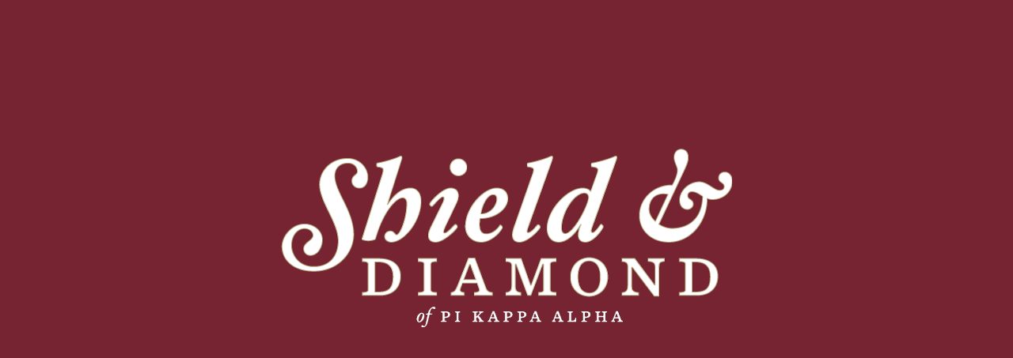

--- FILE ---
content_type: text/html;charset=UTF-8
request_url: https://secure.viewer.zmags.com/publication/b00fc13c?page=38
body_size: 10341
content:
<!DOCTYPE html PUBLIC "-//W3C//DTD XHTML 1.0 Transitional//EN"
"http://www.w3.org/TR/xhtml1/DTD/xhtml1-transitional.dtd">
<html lang="en" >
<head>
    <meta http-equiv="Content-Type" content="text/html; charset=utf-8" />
    <meta name="viewport" content="initial-scale=1.0, minimum-scale=1.0, maximum-scale=1.0, user-scalable=no, width=device-width"/>
    <meta name="ROBOTS" content="NOARCHIVE"/>
    <meta name="ROBOTS" content="NOSNIPPET"/>
    <meta name="ROBOTS" content="NOPREVIEW"/>
    <meta name="GOOGLEBOT" content="NOSNIPPET"/>
    <meta property="og:site_name" content="Shield and Diamond Autumn 2020"/>
    <meta property="og:title" content="Shield and Diamond Autumn 2020"/>
    <meta name="title" content="Shield and Diamond Autumn 2020"/>
    <meta name="description" content="Shield and Diamond Autumn 2020"/>
    <meta property="og:image" content="http://viewer.zmags.com/services/shareImage/b00fc13c/38/28"/>
    <meta property="og:image:secure_url" content="https://secure.viewer.zmags.com/services/shareImage/b00fc13c/38/28"/>
    <meta property="og:image:type" content="image/jpeg"/>
    <meta property="og:image:width" content="2976"/>
    <meta property="og:image:height" content="1558"/>
    <title>Shield and Diamond Autumn 2020</title>
    <link rel="SHORTCUT ICON" href="https://secure.viewer.zmags.com/favicon.ico" />
        <link rel="icon" href="https://secure.viewer.zmags.com/favicon.ico" type="image/x-icon" />
    <link rel="image_src" href="http://viewer.zmags.com/services/coverPage/b00fc13c/127x400/28/0/38" />
    <script src="https://secure.api.viewer.zmags.com/viewer/viewer.js" type="text/javascript"></script>
    <script type="text/javascript">
        var zmagsLaunchStartTime = new Date().getTime();

        
            document.onkeydown = function keydown(evt) {
                if (!evt) {
                    evt = event;
                }
                if (evt.ctrlKey && evt.altKey && evt.keyCode == 52) {
                    window.location.href = "https://secure.viewer.zmags.com/services/DownloadPDF?publicationID=b00fc13c&selectedPages=all";
                }
            };
        
        function closeViewerWindow(){var version=0;if(navigator.appVersion.indexOf("MSIE")!=-1){var temp=navigator.appVersion.split("MSIE");version=parseFloat(temp[1])}if(version>=5.5){window.close()}else{window.open('','_parent','');window.close()}}

        /**
 * SWFAddress 2.4: Deep linking for Flash and Ajax <http://www.asual.com/swfaddress/>
 *
 * SWFAddress is (c) 2006-2009 Rostislav Hristov and contributors
 * This software is released under the MIT License <http://www.opensource.org/licenses/mit-license.php>
 *
 */
if(typeof asual=="undefined"){var asual={}}if(typeof asual.util=="undefined"){asual.util={}}asual.util.Browser=new function(){var b=navigator.userAgent.toLowerCase(),a=/webkit/.test(b),e=/opera/.test(b),c=/msie/.test(b)&&!/opera/.test(b),d=/mozilla/.test(b)&&!/(compatible|webkit)/.test(b),f=parseFloat(c?b.substr(b.indexOf("msie")+4):(b.match(/.+(?:rv|it|ra|ie)[\/: ]([\d.]+)/)||[0,"0"])[1]);this.toString=function(){return"[class Browser]"};this.getVersion=function(){return f};this.isMSIE=function(){return c};this.isSafari=function(){return a};this.isOpera=function(){return e};this.isMozilla=function(){return d}};asual.util.Events=new function(){var c="DOMContentLoaded",j="onstop",k=window,h=document,b=[],a=asual.util,e=a.Browser,d=e.isMSIE(),g=e.isSafari();this.toString=function(){return"[class Events]"};this.addListener=function(n,l,m){b.push({o:n,t:l,l:m});if(!(l==c&&(d||g))){if(n.addEventListener){n.addEventListener(l,m,false)}else{if(n.attachEvent){n.attachEvent("on"+l,m)}}}};this.removeListener=function(p,m,n){for(var l=0,o;o=b[l];l++){if(o.o==p&&o.t==m&&o.l==n){b.splice(l,1);break}}if(!(m==c&&(d||g))){if(p.removeEventListener){p.removeEventListener(m,n,false)}else{if(p.detachEvent){p.detachEvent("on"+m,n)}}}};var i=function(){for(var m=0,l;l=b[m];m++){if(l.t!=c){a.Events.removeListener(l.o,l.t,l.l)}}};var f=function(){if(h.readyState=="interactive"){function l(){h.detachEvent(j,l);i()}h.attachEvent(j,l);k.setTimeout(function(){h.detachEvent(j,l)},0)}};if(d||g){(function(){try{if((d&&h.body)||!/loaded|complete/.test(h.readyState)){h.documentElement.doScroll("left")}}catch(m){return setTimeout(arguments.callee,0)}for(var l=0,m;m=b[l];l++){if(m.t==c){m.l.call(null)}}})()}if(d){k.attachEvent("onbeforeunload",f)}this.addListener(k,"unload",i)};asual.util.Functions=new function(){this.toString=function(){return"[class Functions]"};this.bind=function(f,b,e){for(var c=2,d,a=[];d=arguments[c];c++){a.push(d)}return function(){return f.apply(b,a)}}};var SWFAddressEvent=function(d){this.toString=function(){return"[object SWFAddressEvent]"};this.type=d;this.target=[SWFAddress][0];this.value=SWFAddress.getValue();this.path=SWFAddress.getPath();this.pathNames=SWFAddress.getPathNames();this.parameters={};var c=SWFAddress.getParameterNames();for(var b=0,a=c.length;b<a;b++){this.parameters[c[b]]=SWFAddress.getParameter(c[b])}this.parameterNames=c};SWFAddressEvent.INIT="init";SWFAddressEvent.CHANGE="change";SWFAddressEvent.INTERNAL_CHANGE="internalChange";SWFAddressEvent.EXTERNAL_CHANGE="externalChange";var SWFAddress=new function(){var _getHash=function(){var index=_l.href.indexOf("#");return index!=-1?_ec(_dc(_l.href.substr(index+1))):""};var _getWindow=function(){try{if(top.document)return top}catch(e){}return window};var _strictCheck=function(value,force){if(_opts.strict){value=force?(value.substr(0,1)!="/"?"/"+value:value):(value==""?"/":value)}return value};var _ieLocal=function(value,direction){return(_msie&&_l.protocol=="file:")?(direction?_value.replace(/\?/,"%3F"):_value.replace(/%253F/,"?")):value};var _searchScript=function(el){if(el.childNodes){for(var i=0,l=el.childNodes.length,s;i<l;i++){if(el.childNodes[i].src){_url=String(el.childNodes[i].src)}if(s=_searchScript(el.childNodes[i])){return s}}}};var _titleCheck=function(){if(_d.title!=_title&&_d.title.indexOf("#")!=-1){_d.title=_title}};var _listen=function(){if(!_silent){var hash=_getHash();var diff=!(_value==hash);if(_safari&&_version<523){if(_length!=_h.length){_length=_h.length;if(typeof _stack[_length-1]!=UNDEFINED){_value=_stack[_length-1]}_update.call(this,false)}}else{if(_msie&&diff){if(_version<7){_l.reload()}else{this.setValue(hash)}}else{if(diff){_value=hash;_update.call(this,false)}}}if(_msie){_titleCheck.call(this)}}};var _bodyClick=function(e){if(_popup.length>0){var popup=window.open(_popup[0],_popup[1],eval(_popup[2]));if(typeof _popup[3]!=UNDEFINED){eval(_popup[3])}}_popup=[]};var _swfChange=function(){for(var i=0,id,obj,value=SWFAddress.getValue(),setter="setSWFAddressValue";id=_ids[i];i++){obj=document.getElementById(id);if(obj){if(obj.parentNode&&typeof obj.parentNode.so!=UNDEFINED){obj.parentNode.so.call(setter,value)}else{if(!(obj&&typeof obj[setter]!=UNDEFINED)){var objects=obj.getElementsByTagName("object");var embeds=obj.getElementsByTagName("embed");obj=((objects[0]&&typeof objects[0][setter]!=UNDEFINED)?objects[0]:((embeds[0]&&typeof embeds[0][setter]!=UNDEFINED)?embeds[0]:null))}if(obj){obj[setter](value)}}}else{if(obj=document[id]){if(typeof obj[setter]!=UNDEFINED){obj[setter](value)}}}}};var _jsDispatch=function(type){this.dispatchEvent(new SWFAddressEvent(type));type=type.substr(0,1).toUpperCase()+type.substr(1);if(typeof this["on"+type]==FUNCTION){this["on"+type]()}};var _jsInit=function(){if(_util.Browser.isSafari()){_d.body.addEventListener("click",_bodyClick)}_jsDispatch.call(this,"init")};var _jsChange=function(){_swfChange();_jsDispatch.call(this,"change")};var _update=function(internal){_jsChange.call(this);if(internal){_jsDispatch.call(this,"internalChange")}else{_jsDispatch.call(this,"externalChange")}_st(_functions.bind(_track,this),10)};var _track=function(){var value=(_l.pathname+(/\/$/.test(_l.pathname)?"":"/")+this.getValue()).replace(/\/\//,"/").replace(/^\/$/,"");var fn=_t[_opts.tracker];if(typeof fn==FUNCTION){fn(value)}else{if(typeof _t.pageTracker!=UNDEFINED&&typeof _t.pageTracker._trackPageview==FUNCTION){_t.pageTracker._trackPageview(value)}else{if(typeof _t.urchinTracker==FUNCTION){_t.urchinTracker(value)}}}};var _htmlWrite=function(){var doc=_frame.contentWindow.document;doc.open();doc.write("<html><head><title>"+_d.title+"</title><script>var "+ID+' = "'+_getHash()+'";<\/script></head></html>');doc.close()};var _htmlLoad=function(){var win=_frame.contentWindow;var src=win.location.href;_value=(typeof win[ID]!=UNDEFINED?win[ID]:"");if(_value!=_getHash()){_update.call(SWFAddress,false);_l.hash=_ieLocal(_value,TRUE)}};var _load=function(){if(!_loaded){_loaded=TRUE;if(_msie&&_version<8){var frameset=_d.getElementsByTagName("frameset")[0];_frame=_d.createElement((frameset?"":"i")+"frame");if(frameset){frameset.insertAdjacentElement("beforeEnd",_frame);frameset[frameset.cols?"cols":"rows"]+=",0";_frame.src="javascript:false";_frame.noResize=true;_frame.frameBorder=_frame.frameSpacing=0}else{_frame.src="javascript:false";_frame.style.display="none";_d.body.insertAdjacentElement("afterBegin",_frame)}_st(function(){_events.addListener(_frame,"load",_htmlLoad);if(typeof _frame.contentWindow[ID]==UNDEFINED){_htmlWrite()}},50)}else{if(_safari){if(_version<418){_d.body.innerHTML+='<form id="'+ID+'" style="position:absolute;top:-9999px;" method="get"></form>';_form=_d.getElementById(ID)}if(typeof _l[ID]==UNDEFINED){_l[ID]={}}if(typeof _l[ID][_l.pathname]!=UNDEFINED){_stack=_l[ID][_l.pathname].split(",")}}}_st(_functions.bind(function(){_jsInit.call(this);_jsChange.call(this);_track.call(this)},this),1);if(_msie&&_version>=8){_d.body.onhashchange=_functions.bind(_listen,this);_si(_functions.bind(_titleCheck,this),50)}else{_si(_functions.bind(_listen,this),50)}}};var ID="swfaddress",FUNCTION="function",UNDEFINED="undefined",TRUE=true,FALSE=false,_util=asual.util,_browser=_util.Browser,_events=_util.Events,_functions=_util.Functions,_version=_browser.getVersion(),_msie=_browser.isMSIE(),_mozilla=_browser.isMozilla(),_opera=_browser.isOpera(),_safari=_browser.isSafari(),_supported=FALSE,_t=_getWindow(),_d=_t.document,_h=_t.history,_l=_t.location,_si=setInterval,_st=setTimeout,_dc=decodeURI,_ec=encodeURI,_frame,_form,_url,_title=_d.title,_length=_h.length,_silent=FALSE,_loaded=FALSE,_justset=TRUE,_juststart=TRUE,_ref=this,_stack=[],_ids=[],_popup=[],_listeners={},_value=_getHash(),_opts={history:TRUE,strict:TRUE};if(_msie&&_d.documentMode&&_d.documentMode!=_version){_version=_d.documentMode!=8?7:8}_supported=(_mozilla&&_version>=1)||(_msie&&_version>=6)||(_opera&&_version>=9.5)||(_safari&&_version>=312);if(_supported){if(_opera){history.navigationMode="compatible"}for(var i=1;i<_length;i++){_stack.push("")}_stack.push(_getHash());if(_msie&&_l.hash!=_getHash()){_l.hash="#"+_ieLocal(_getHash(),TRUE)}_searchScript(document);var _qi=_url?_url.indexOf("?"):-1;if(_qi!=-1){var param,params=_url.substr(_qi+1).split("&");for(var i=0,p;p=params[i];i++){param=p.split("=");if(/^(history|strict)$/.test(param[0])){_opts[param[0]]=(isNaN(param[1])?/^(true|yes)$/i.test(param[1]):(parseInt(param[1])!=0))}if(/^tracker$/.test(param[0])){_opts[param[0]]=param[1]}}}if(_msie){_titleCheck.call(this)}if(window==_t){_events.addListener(document,"DOMContentLoaded",_functions.bind(_load,this))}_events.addListener(_t,"load",_functions.bind(_load,this))}else{if((!_supported&&_l.href.indexOf("#")!=-1)||(_safari&&_version<418&&_l.href.indexOf("#")!=-1&&_l.search!="")){_d.open();_d.write('<html><head><meta http-equiv="refresh" content="0;url='+_l.href.substr(0,_l.href.indexOf("#"))+'" /></head></html>');_d.close()}else{_track()}}this.toString=function(){return"[class SWFAddress]"};this.back=function(){_h.back()};this.forward=function(){_h.forward()};this.up=function(){var path=this.getPath();this.setValue(path.substr(0,path.lastIndexOf("/",path.length-2)+(path.substr(path.length-1)=="/"?1:0)))};this.go=function(delta){_h.go(delta)};this.href=function(url,target){target=typeof target!=UNDEFINED?target:"_self";if(target=="_self"){self.location.href=url}else{if(target=="_top"){_l.href=url}else{if(target=="_blank"){window.open(url)}else{_t.frames[target].location.href=url}}}};this.popup=function(url,name,options,handler){try{var popup=window.open(url,name,eval(options));if(typeof handler!=UNDEFINED){eval(handler)}}catch(ex){}_popup=arguments};this.getIds=function(){return _ids};this.getId=function(index){return _ids[0]};this.setId=function(id){_ids[0]=id};this.addId=function(id){this.removeId(id);_ids.push(id)};this.removeId=function(id){for(var i=0;i<_ids.length;i++){if(id==_ids[i]){_ids.splice(i,1);break}}};this.addEventListener=function(type,listener){if(typeof _listeners[type]==UNDEFINED){_listeners[type]=[]}_listeners[type].push(listener)};this.removeEventListener=function(type,listener){if(typeof _listeners[type]!=UNDEFINED){for(var i=0,l;l=_listeners[type][i];i++){if(l==listener){break}}_listeners[type].splice(i,1)}};this.dispatchEvent=function(event){if(this.hasEventListener(event.type)){event.target=this;for(var i=0,l;l=_listeners[event.type][i];i++){l(event)}return TRUE}return FALSE};this.hasEventListener=function(type){return(typeof _listeners[type]!=UNDEFINED&&_listeners[type].length>0)};this.getBaseURL=function(){var url=_l.href;if(url.indexOf("#")!=-1){url=url.substr(0,url.indexOf("#"))}if(url.substr(url.length-1)=="/"){url=url.substr(0,url.length-1)}return url};this.getStrict=function(){return _opts.strict};this.setStrict=function(strict){_opts.strict=strict};this.getHistory=function(){return _opts.history};this.setHistory=function(history){_opts.history=history};this.getTracker=function(){return _opts.tracker};this.setTracker=function(tracker){_opts.tracker=tracker};this.getTitle=function(){return _d.title};this.setTitle=function(title){if(!_supported){return null}if(typeof title==UNDEFINED){return}if(title=="null"){title=""}title=_dc(title);_st(function(){_title=_d.title=title;if(_juststart&&_frame&&_frame.contentWindow&&_frame.contentWindow.document){_frame.contentWindow.document.title=title;_juststart=FALSE}if(!_justset&&_mozilla){_l.replace(_l.href.indexOf("#")!=-1?_l.href:_l.href+"#")}_justset=FALSE},10)};this.getStatus=function(){return _t.status};this.setStatus=function(status){if(!_supported){return null}if(typeof status==UNDEFINED){return}if(status=="null"){status=""}status=_dc(status);if(!_safari){status=_strictCheck((status!="null")?status:"",TRUE);if(status=="/"){status=""}if(!(/http(s)?:\/\//.test(status))){var index=_l.href.indexOf("#");status=(index==-1?_l.href:_l.href.substr(0,index))+"#"+status}_t.status=status}};this.resetStatus=function(){_t.status=""};this.getValue=function(){if(!_supported){return null}return _dc(_strictCheck(_ieLocal(_value,FALSE),FALSE))};this.setValue=function(value){if(!_supported){return null}if(typeof value==UNDEFINED){return}if(value=="null"){value=""}value=_ec(_dc(_strictCheck(value,TRUE)));if(value=="/"){value=""}if(_value==value){return}_justset=TRUE;_value=value;_silent=TRUE;_update.call(SWFAddress,true);_stack[_h.length]=_value;if(_safari){if(_opts.history){_l[ID][_l.pathname]=_stack.toString();_length=_h.length+1;if(_version<418){if(_l.search==""){_form.action="#"+_value;_form.submit()}}else{if(_version<523||_value==""){var evt=_d.createEvent("MouseEvents");evt.initEvent("click",TRUE,TRUE);var anchor=_d.createElement("a");anchor.href="#"+_value;anchor.dispatchEvent(evt)}else{_l.hash="#"+_value}}}else{_l.replace("#"+_value)}}else{if(_value!=_getHash()){if(_opts.history){_l.hash="#"+_dc(_ieLocal(_value,TRUE))}else{_l.replace("#"+_dc(_value))}}}if((_msie&&_version<8)&&_opts.history){_st(_htmlWrite,50)}if(_safari){_st(function(){_silent=FALSE},1)}else{_silent=FALSE}};this.getPath=function(){var value=this.getValue();if(value.indexOf("?")!=-1){return value.split("?")[0]}else{if(value.indexOf("#")!=-1){return value.split("#")[0]}else{return value}}};this.getPathNames=function(){var path=this.getPath(),names=path.split("/");if(path.substr(0,1)=="/"||path.length==0){names.splice(0,1)}if(path.substr(path.length-1,1)=="/"){names.splice(names.length-1,1)}return names};this.getQueryString=function(){var value=this.getValue(),index=value.indexOf("?");if(index!=-1&&index<value.length){return value.substr(index+1)}};this.getParameter=function(param){var value=this.getValue();var index=value.indexOf("?");if(index!=-1){value=value.substr(index+1);var p,params=value.split("&"),i=params.length,r=[];while(i--){p=params[i].split("=");if(p[0]==param){r.push(p[1])}}if(r.length!=0){return r.length!=1?r:r[0]}}};this.getParameterNames=function(){var value=this.getValue();var index=value.indexOf("?");var names=[];if(index!=-1){value=value.substr(index+1);if(value!=""&&value.indexOf("=")!=-1){var params=value.split("&"),i=0;while(i<params.length){names.push(params[i].split("=")[0]);i++}}}return names};this.onInit=null;this.onChange=null;this.onInternalChange=null;this.onExternalChange=null;(function(){var _args;if(typeof FlashObject!=UNDEFINED){SWFObject=FlashObject}if(typeof SWFObject!=UNDEFINED&&SWFObject.prototype&&SWFObject.prototype.write){var _s1=SWFObject.prototype.write;SWFObject.prototype.write=function(){_args=arguments;if(this.getAttribute("version").major<8){this.addVariable("$swfaddress",SWFAddress.getValue());((typeof _args[0]=="string")?document.getElementById(_args[0]):_args[0]).so=this}var success;if(success=_s1.apply(this,_args)){_ref.addId(this.getAttribute("id"))}return success}}if(typeof swfobject!=UNDEFINED){var _s2r=swfobject.registerObject;swfobject.registerObject=function(){_args=arguments;_s2r.apply(this,_args);_ref.addId(_args[0])};var _s2c=swfobject.createSWF;swfobject.createSWF=function(){_args=arguments;var swf=_s2c.apply(this,_args);if(swf){_ref.addId(_args[0].id)}return swf};var _s2e=swfobject.embedSWF;swfobject.embedSWF=function(){_args=arguments;if(typeof _args[8]==UNDEFINED){_args[8]={}}if(typeof _args[8].id==UNDEFINED){_args[8].id=_args[1]}_s2e.apply(this,_args);_ref.addId(_args[8].id)}}if(typeof UFO!=UNDEFINED){var _u=UFO.create;UFO.create=function(){_args=arguments;_u.apply(this,_args);_ref.addId(_args[0].id)}}if(typeof AC_FL_RunContent!=UNDEFINED){var _a=AC_FL_RunContent;AC_FL_RunContent=function(){_args=arguments;_a.apply(this,_args);for(var i=0,l=_args.length;i<l;i++){if(_args[i]=="id"){_ref.addId(_args[i+1])}}}}})()};var extMouseWheel=function(){var keepDeltaAtPlusMinusThree=true;var f=[];var thisMovie=function(movieName){if(navigator.appName.indexOf("Microsoft")!=-1){return window[movieName]}else{return document[movieName]}};var findPosX=function(obj){var curleft=0;if(obj.offsetParent)while(1){curleft+=obj.offsetLeft;if(!obj.offsetParent)break;obj=obj.offsetParent}else if(obj.x)curleft+=obj.x;return curleft};var findPosY=function(obj){var curtop=0;if(obj.offsetParent)while(1){curtop+=obj.offsetTop;if(!obj.offsetParent)break;obj=obj.offsetParent}else if(obj.y)curtop+=obj.y;return curtop};var uaContains=function(str){return(navigator.userAgent.indexOf(str)!=-1)};var onWheelHandler=function(event){var delta=0;if(!event)event=window.event;if(event.wheelDelta){delta=event.wheelDelta/120;if(window.opera)delta=-delta}else if(event.detail)delta=-event.detail*3;if(keepDeltaAtPlusMinusThree){if(delta>0)delta=3;else if(delta==0)delta=0;else delta=-3}if(delta){var thisFlashMovieId=null;for(var j in f)if(f[j]!=null&&f[j]==event.currentTarget)thisFlashMovieId=j;var thisMouse;if(uaContains("Camino"))thisMouse={x:event.layerX,y:event.layerY};else if(uaContains('Firefox'))thisMouse={x:(event.layerX-findPosX(event.currentTarget)),y:(event.layerY-findPosY(event.currentTarget))};else thisMouse={x:event.offsetX,y:event.offsetY};thisMouse.ctrlKey=(uaContains('Mac'))?(event.metaKey||event.ctrlKey):event.ctrlKey;thisMouse.altKey=event.altKey;thisMouse.shiftKey=event.shiftKey;thisMouse.buttonDown=false;if(thisMovie(thisFlashMovieId).dispatchExternalMouseWheelEvent)thisMovie(thisFlashMovieId).dispatchExternalMouseWheelEvent(delta,thisMouse.x,thisMouse.y,thisMouse.ctrlKey,thisMouse.altKey,thisMouse.shiftKey,thisMouse.buttonDown)};if(event.preventDefault)event.preventDefault();event.returnValue=false};return{initCaptureFor:function(aFlashObjectId){if(uaContains('Mac')||uaContains('Safari')){var parentdiv=document.getElementById(aFlashObjectId).parentNode;while(parentdiv!=null&&parentdiv.nodeName!="DIV")parentdiv=parentdiv.parentNode;if(parentdiv!=undefined&&parentdiv!=null){f[aFlashObjectId]=parentdiv;if(parentdiv.addEventListener)parentdiv.addEventListener('DOMMouseScroll',onWheelHandler,false);parentdiv.onmousewheel=onWheelHandler;return true}else return false}else return false}}}();
        (function (i, s, o, g, r, a, m) {
            i['GoogleAnalyticsObject'] = r;
            i[r] = i[r] || function () {
                (i[r].q = i[r].q || []).push(arguments);
            }, i[r].l = 1 * new Date();
            a = s.createElement(o),
                    m = s.getElementsByTagName(o)[0];
            a.async = 1;
            a.src = g;
            m.parentNode.insertBefore(a, m)
        })(window, document, 'script', '//www.google-analytics.com/analytics.js', 'ga');
        ga('create', 'UA-21094215-4', 'zmags.com');
        ga('send', 'pageview');


        
        var viewer = new com.zmags.api.Viewer();
        viewer.setPublicationID("b00fc13c");
        viewer.setParentElementID("application");
        viewer.addContext("standard"); 
            viewer.gotoPage(38);
        
        viewer.show();
    </script>

    <style type="text/css">
        * {
            margin: 0;
            padding: 0;
        }
        html, body, #applicationContainer {
            height: 100%;
            width: 100%;
            background-color: #FFFFFF;
            overflow: hidden;
        }
        #application {
            
                height: 100%;
              
            width: 100%;
            left: 0px;
            z-index: 1;
            
                float: left;
                position: absolute;
            
            top: 0px;
        }
        </style>
</head>
<body>
    <div id="applicationContainer">
        <div id="application"></div>

        </div>
    <div style="position: absolute; left: -10000px; top: auto; width: 1px; height: 1px; overflow: hidden">
            <a id="hintText" href="#" title="Navigate" style="font-size: 1px;">
                If you are visually impaired or blind, you can visit the PDF version
                by Pressing CONTROL + ALT + 4 </a>
        </div>
    <noscript>
	<style type="text/css">
        * {
            font-family: Arial, Helvetica, sans-serif;
            font-size: 12px;
            color: #5F6265
        }
        body {
            background-color: #FFF;
            padding: 15px
        }
        h1 {
            font-size: 17px;
            font-weight: 700;
            border-bottom: 1px solid #D1E7B2;
            font-family: Tahoma, Geneva, sans-serif
        }
        p, li {
            padding: 5px 0 5px 0;
        }
        ul {
            padding-left: 40px;
        }
        a:link,a:visited,a:active,a:hover {
            text-decoration: underline;
            color: #5F6265
        }
        #application,#applicationContainer {
            display: none
        }
    </style>
	<h1>You need a JavaScript-enabled browser to view this Publication</h1>
	<p>Please follow these steps to view the Publication:</p>
	<ul>
		<li><a
			href="http://help.yahoo.com/l/us/yahoo/help/faq/browsers/browsers-63474.html"
			target="_blank">Enable JavaScript in your browser</a><br /></li>
		<li><a href="javascript:window.location.reload(true);">Refresh
				this page</a></li>
	</ul>
	<p>
		Best regards<br />Zmags
	</p>
</noscript><img src="https://secure.stats.zmags.com/services/launchpage?brand=viewer.zmags.com&launchPage=unifiedlaunchpage" style="display: none;" alt="" />
    <noframes>
            <br /> 
OF PI KAPPA ALPHA                                                                                                 AUTUMN 2020<br /> 
SCOTT SANDERS (Florida, Alpha Eta ’78)<br /> 
Emmy, Grammy, and Tony Award-winning television, film, and theater producer<br /> 
Scott Sanders is a television, film, and theater producer who most recently received 11 Tony Award nominations for the Broadway production of Tootsie. Sanders has twice<br /> 
produced the Broadway production of Alice Walker's Pulitzer Prize-winning novel, The Color Purple. The original production received 11 Tony Award nominations including<br /> 
Best Musical and a 2016 Tony Award for Best Musical Revival. He spent 15 years at Radio City Music Hall where he served as executive producer, presenting some of the<br /> 
top artists of the 20th century including Aretha Franklin, Whitney Houston, Madonna, Bette Midler, Frank Sinatra, Tina Turner, Sting, and The Grateful Dead. Sanders also<br /> 
produced televised rock conce<a title="Shield and Diamond Autumn 2020 page 1" href="https://secure.viewer.zmags.com/publication/b00fc13c?page=1"> OF PI KAPPA ALPHA                                </a>
	        <a title="Shield and Diamond Autumn 2020 page 2" href="https://secure.viewer.zmags.com/publication/b00fc13c?page=2"> SCOTT SANDERS (Florida, Alpha Eta ’78) Emmy, Gram</a>
	        <a title="Shield and Diamond Autumn 2020 page 3" href="https://secure.viewer.zmags.com/publication/b00fc13c?page=3"> 7 13 IN THIS ISSUE: 2  UPDATE 3  IN THE NEWS 5</a>
	        <a title="Shield and Diamond Autumn 2020 page 4" href="https://secure.viewer.zmags.com/publication/b00fc13c?page=4"> of PI KAPPA ALPHA                        Publish</a>
	        <a title="Shield and Diamond Autumn 2020 page 5" href="https://secure.viewer.zmags.com/publication/b00fc13c?page=5"> IN THE NEWS Harvard drops social group sanction</a>
	        <a title="Shield and Diamond Autumn 2020 page 6" href="https://secure.viewer.zmags.com/publication/b00fc13c?page=6"> Pikes Persevere Amidst COVID-19 Pandemic        </a>
	        <a title="Shield and Diamond Autumn 2020 page 7" href="https://secure.viewer.zmags.com/publication/b00fc13c?page=7"> Since March 2020, the International Fraterni-    </a>
	        <a title="Shield and Diamond Autumn 2020 page 8" href="https://secure.viewer.zmags.com/publication/b00fc13c?page=8"> FROM THE INTERNATIONAL CHAPLAIN Our faith does </a>
	        <a title="Shield and Diamond Autumn 2020 page 9" href="https://secure.viewer.zmags.com/publication/b00fc13c?page=9"> PIKE 2 019-20 INTERNATIONAL AWARDS Pi Kappa Alp</a>
	        <a title="Shield and Diamond Autumn 2020 page 10" href="https://secure.viewer.zmags.com/publication/b00fc13c?page=10"> 8 | SHIELD & DIAMOND | Raymond L. Orians Excelle</a>
	        <a title="Shield and Diamond Autumn 2020 page 11" href="https://secure.viewer.zmags.com/publication/b00fc13c?page=11"> Kappa (Transylvania).............................</a>
	        <a title="Shield and Diamond Autumn 2020 page 12" href="https://secure.viewer.zmags.com/publication/b00fc13c?page=12"> YEAR IN REVIEW 2019-20: A YEAR TO REMEMBER …an</a>
	        <a title="Shield and Diamond Autumn 2020 page 13" href="https://secure.viewer.zmags.com/publication/b00fc13c?page=13">      None of this is to imply this transition or </a>
	        <a title="Shield and Diamond Autumn 2020 page 14" href="https://secure.viewer.zmags.com/publication/b00fc13c?page=14"> 12 | SHIELD & DIAMOND | AUTUMN 2020</a>
	        <a title="Shield and Diamond Autumn 2020 page 15" href="https://secure.viewer.zmags.com/publication/b00fc13c?page=15"> RECRUITMENT   OPPORTUNITY DURING A TIME OF UNC</a>
	        <a title="Shield and Diamond Autumn 2020 page 16" href="https://secure.viewer.zmags.com/publication/b00fc13c?page=16"> CHAPTER HOUSING 2020 International Work Day Eve</a>
	        <a title="Shield and Diamond Autumn 2020 page 17" href="https://secure.viewer.zmags.com/publication/b00fc13c?page=17"> Monroe, Louisiana Eta Omicron Chapter Alumni Part</a>
	        <a title="Shield and Diamond Autumn 2020 page 18" href="https://secure.viewer.zmags.com/publication/b00fc13c?page=18"> 2020 ROBERTSON MOST OUTSTANDING             UNDER</a>
	        <a title="Shield and Diamond Autumn 2020 page 19" href="https://secure.viewer.zmags.com/publication/b00fc13c?page=19"> 2019 YEAR END STATISTICS THE PRES</a>
	        <a title="Shield and Diamond Autumn 2020 page 20" href="https://secure.viewer.zmags.com/publication/b00fc13c?page=20"> Student donors are supporting the Pi Kappa Alpha </a>
	        <a title="Shield and Diamond Autumn 2020 page 21" href="https://secure.viewer.zmags.com/publication/b00fc13c?page=21"> CUMULATIVE GIVING SOCIETIES The Pi Kappa Alpha Fo</a>
	        <a title="Shield and Diamond Autumn 2020 page 22" href="https://secure.viewer.zmags.com/publication/b00fc13c?page=22"> 2020 CONTRIBUTIONS TO THE HARVEY T. NEWELL MEMORI</a>
	        <a title="Shield and Diamond Autumn 2020 page 23" href="https://secure.viewer.zmags.com/publication/b00fc13c?page=23">                                       WELCOME FIR</a>
	        <a title="Shield and Diamond Autumn 2020 page 24" href="https://secure.viewer.zmags.com/publication/b00fc13c?page=24"> 2019-20 SCHOLARSHIPS – MAKING AN IMPACT Thanks to</a>
	        <a title="Shield and Diamond Autumn 2020 page 25" href="https://secure.viewer.zmags.com/publication/b00fc13c?page=25"> Seth Kemerer Jason Kostelnick Ryan May James Mich</a>
	        <a title="Shield and Diamond Autumn 2020 page 26" href="https://secure.viewer.zmags.com/publication/b00fc13c?page=26"> Sam Durm Christopher Flaspohler Noah Hickey Georg</a>
	        <a title="Shield and Diamond Autumn 2020 page 27" href="https://secure.viewer.zmags.com/publication/b00fc13c?page=27"> ALUMNI ASSOCIATIONS ARKOMA GAMMA CHI ALUMNI A</a>
	        <a title="Shield and Diamond Autumn 2020 page 28" href="https://secure.viewer.zmags.com/publication/b00fc13c?page=28"> The DFW Area Alumni Association holds monthly eve</a>
	        <a title="Shield and Diamond Autumn 2020 page 29" href="https://secure.viewer.zmags.com/publication/b00fc13c?page=29"> at 650-867-2666 for more information on news and </a>
	        <a title="Shield and Diamond Autumn 2020 page 30" href="https://secure.viewer.zmags.com/publication/b00fc13c?page=30"> Tips for advising chapters at a distance from pla</a>
	        <a title="Shield and Diamond Autumn 2020 page 31" href="https://secure.viewer.zmags.com/publication/b00fc13c?page=31"> Recognizing our Volunteers The Volunteer Recogni</a>
	        <a title="Shield and Diamond Autumn 2020 page 32" href="https://secure.viewer.zmags.com/publication/b00fc13c?page=32"> Andrew B. Kramer (Texas State, Zeta Theta ’10) Da</a>
	        <a title="Shield and Diamond Autumn 2020 page 33" href="https://secure.viewer.zmags.com/publication/b00fc13c?page=33"> Dan Carpenter (Nebraska-Omaha, Delta Chi ’91) Jus</a>
	        <a title="Shield and Diamond Autumn 2020 page 34" href="https://secure.viewer.zmags.com/publication/b00fc13c?page=34"> Alumni Association Listing As of July 1, 2020 AR</a>
	        <a title="Shield and Diamond Autumn 2020 page 35" href="https://secure.viewer.zmags.com/publication/b00fc13c?page=35"> Phi Alumni Association (Roanoke) Tyler Puckett, P</a>
	        <a title="Shield and Diamond Autumn 2020 page 36" href="https://secure.viewer.zmags.com/publication/b00fc13c?page=36"> Kappa Alpha Alumni Association (Illinois State ) </a>
	        <a title="Shield and Diamond Autumn 2020 page 37" href="https://secure.viewer.zmags.com/publication/b00fc13c?page=37"> ALABAMA-HUNTSVILLE Theta Pi                      </a>
	        <a title="Shield and Diamond Autumn 2020 page 38" href="https://secure.viewer.zmags.com/publication/b00fc13c?page=38"> GEORGIA Alpha Mu               Global  executive </a>
	        <a title="Shield and Diamond Autumn 2020 page 39" href="https://secure.viewer.zmags.com/publication/b00fc13c?page=39"> Six visionaries formed a Fraternity        believ</a>
	        <a title="Shield and Diamond Autumn 2020 page 40" href="https://secure.viewer.zmags.com/publication/b00fc13c?page=40"> BROTHER FEATURE PIKES, PLANNING, PUTTS, AND PA</a>
	        <a title="Shield and Diamond Autumn 2020 page 41" href="https://secure.viewer.zmags.com/publication/b00fc13c?page=41"> Winner Daniel Berger and Tournament Chairman Rob </a>
	        <a title="Shield and Diamond Autumn 2020 page 42" href="https://secure.viewer.zmags.com/publication/b00fc13c?page=42"> NEBRASKA-KEARNEY Iota Gamma Jalen Burgeson ’14 is</a>
	        <a title="Shield and Diamond Autumn 2020 page 43" href="https://secure.viewer.zmags.com/publication/b00fc13c?page=43"> Be Kind To Each Other continued from page 37 is </a>
	        <a title="Shield and Diamond Autumn 2020 page 44" href="https://secure.viewer.zmags.com/publication/b00fc13c?page=44"> NEWS OF BYGONE DAYS   50 YEARS AGO: 1870  ast Int</a>
	        <a title="Shield and Diamond Autumn 2020 page 45" href="https://secure.viewer.zmags.com/publication/b00fc13c?page=45"> CHAPTER ETERNAL E. GARTH JENKINS (WAKE FOREST, G</a>
	        <a title="Shield and Diamond Autumn 2020 page 46" href="https://secure.viewer.zmags.com/publication/b00fc13c?page=46"> SLIPPING THE SURLY BONDS OF EARTH   Highly decora</a>
	        <a title="Shield and Diamond Autumn 2020 page 47" href="https://secure.viewer.zmags.com/publication/b00fc13c?page=47"> bond with his son. We initiated Dr. Alford, and l</a>
	        <a title="Shield and Diamond Autumn 2020 page 48" href="https://secure.viewer.zmags.com/publication/b00fc13c?page=48"> got!” Sincere efforts to follow his father’s advi</a>
	        <a title="Shield and Diamond Autumn 2020 page 49" href="https://secure.viewer.zmags.com/publication/b00fc13c?page=49"> brake cooling systems and wind tunnel testing. Hi</a>
	        <a title="Shield and Diamond Autumn 2020 page 50" href="https://secure.viewer.zmags.com/publication/b00fc13c?page=50"> ARKANSAS (Alpha Zeta) Curtis, Dennis Ray ’69 05/2</a>
	        <a title="Shield and Diamond Autumn 2020 page 51" href="https://secure.viewer.zmags.com/publication/b00fc13c?page=51"> Don’t miss this historic event! Never before in t</a>
	        <a title="Shield and Diamond Autumn 2020 page 52" href="https://secure.viewer.zmags.com/publication/b00fc13c?page=52"> VOLUNTEER for Pi Kappa Alpha JOHN C. TATE (CENTRA</a>
	        </noframes>
    </body>
</html>


--- FILE ---
content_type: text/javascript;charset=ISO-8859-1
request_url: https://secure.viewer.zmags.com/services/launcherInfo/b00fc13c?callback=recent__b00fc13c&environment=0&key=ac3d8e38-d0f5-4d4a-af5e-2b59d75aa59f&contextDevice=0&contextChannel=0&nocache=1768035726107&recent=true
body_size: 429
content:
recent__b00fc13c({"launcherPoweredByLogo":true,"launcherLocale":"","launcherThemeColor":"#772432","launcherProductWindowType":0,"launcherPublicationID":"b00fc13c","launcherPublicationVersion":28,"launcherPreferredDesktopViewer":"html","lightboxConfigurationEnabled":false,"launcherLogoHeight":"226.0","launcherMinimumDuration":2,"launcherLogoResourceURL":"../services/image.do?id=c6b7d813c524b7126e3c1fbc5331d944","authenticationEnabled":false,"launcherLogoLink":"","viewerConfigurationID":"b1ffbfef","launcherBackgroundColorTo":"#772432","launcherBackgroundColorFrom":"#772432","launcherLogoWidth":"570.0","launcherHtmlEnabled":true});

--- FILE ---
content_type: application/javascript
request_url: https://secure.api.viewer.zmags.com/viewer/viewer.js
body_size: 24346
content:
var com=com||{};com.zmags=com.zmags||{};com.zmags.lang=(function(){return{namespace:function(){var b=arguments,g=null,e,c,f;for(e=0;e<b.length;e++){f=b[e].split(".");g=window;for(c=0;c<f.length;c++){g[f[c]]=g[f[c]]||{};
g=g[f[c]]}}return g}}}());com.zmags.lang.namespace("com.zmags.api");com.zmags.api.SWFObject=function(){var D="undefined",r="object",S="Shockwave Flash",W="ShockwaveFlash.ShockwaveFlash",q="application/x-shockwave-flash",R="SWFObjectExprInst",x="onreadystatechange",O=window,j=document,t=navigator,T=false,U=[h],o=[],N=[],I=[],l,Q,E,B,J=false,a=false,n,G,m=true,M=function(){var aa=typeof j.getElementById!=D&&typeof j.getElementsByTagName!=D&&typeof j.createElement!=D,ah=t.userAgent.toLowerCase(),Y=t.platform.toLowerCase(),ae=Y?/win/.test(Y):/win/.test(ah),ac=Y?/mac/.test(Y):/mac/.test(ah),af=/webkit/.test(ah)?parseFloat(ah.replace(/^.*webkit\/(\d+(\.\d+)?).*$/,"$1")):false,X=!+"\v1",ag=[0,0,0],ab=null;
if(typeof t.plugins!=D&&typeof t.plugins[S]==r){ab=t.plugins[S].description;if(ab&&!(typeof t.mimeTypes!=D&&t.mimeTypes[q]&&!t.mimeTypes[q].enabledPlugin)){T=true;X=false;ab=ab.replace(/^.*\s+(\S+\s+\S+$)/,"$1");
ag[0]=parseInt(ab.replace(/^(.*)\..*$/,"$1"),10);ag[1]=parseInt(ab.replace(/^.*\.(.*)\s.*$/,"$1"),10);ag[2]=/[a-zA-Z]/.test(ab)?parseInt(ab.replace(/^.*[a-zA-Z]+(.*)$/,"$1"),10):0}}else{if(typeof O.ActiveXObject!=D){try{var ad=new ActiveXObject(W);
if(ad){ab=ad.GetVariable("$version");if(ab){X=true;ab=ab.split(" ")[1].split(",");ag=[parseInt(ab[0],10),parseInt(ab[1],10),parseInt(ab[2],10)]}}}catch(Z){}}}return{w3:aa,pv:ag,wk:af,ie:X,win:ae,mac:ac}
}(),k=function(){if(!M.w3){return}if((typeof j.readyState!=D&&j.readyState=="complete")||(typeof j.readyState==D&&(j.getElementsByTagName("body")[0]||j.body))){f()}if(!J){if(typeof j.addEventListener!=D){j.addEventListener("DOMContentLoaded",f,false)
}if(M.ie&&M.win){j.attachEvent(x,function(){if(j.readyState=="complete"){j.detachEvent(x,arguments.callee);f()}});if(O==top){(function(){if(J){return}try{j.documentElement.doScroll("left")}catch(X){setTimeout(arguments.callee,0);
return}f()})()}}if(M.wk){(function(){if(J){return}if(!/loaded|complete/.test(j.readyState)){setTimeout(arguments.callee,0);return}f()})()}s(f)}}();function f(){if(J){return}try{var Z=j.getElementsByTagName("body")[0].appendChild(C("span"));
Z.parentNode.removeChild(Z)}catch(aa){return}J=true;var X=U.length;for(var Y=0;Y<X;Y++){U[Y]()}}function K(X){if(J){X()}else{U[U.length]=X}}function s(Y){if(typeof O.addEventListener!=D){O.addEventListener("load",Y,false)
}else{if(typeof j.addEventListener!=D){j.addEventListener("load",Y,false)}else{if(typeof O.attachEvent!=D){i(O,"onload",Y)}else{if(typeof O.onload=="function"){var X=O.onload;O.onload=function(){X();Y()
}}else{O.onload=Y}}}}}function h(){if(T){V()}else{H()}}function V(){var X=j.getElementsByTagName("body")[0];var aa=C(r);aa.setAttribute("type",q);var Z=X.appendChild(aa);if(Z){var Y=0;(function(){if(typeof Z.GetVariable!=D){var ab=Z.GetVariable("$version");
if(ab){ab=ab.split(" ")[1].split(",");M.pv=[parseInt(ab[0],10),parseInt(ab[1],10),parseInt(ab[2],10)]}}else{if(Y<10){Y++;setTimeout(arguments.callee,10);return}}X.removeChild(aa);Z=null;H()})()}else{H()
}}function H(){var ag=o.length;if(ag>0){for(var af=0;af<ag;af++){var Y=o[af].id;var ab=o[af].callbackFn;var aa={success:false,id:Y};if(M.pv[0]>0){var ae=c(Y);if(ae){if(F(o[af].swfVersion)&&!(M.wk&&M.wk<312)){w(Y,true);
if(ab){aa.success=true;aa.ref=z(Y);ab(aa)}}else{if(o[af].expressInstall&&A()){var ai={};ai.data=o[af].expressInstall;ai.width=ae.getAttribute("width")||"0";ai.height=ae.getAttribute("height")||"0";if(ae.getAttribute("class")){ai.styleclass=ae.getAttribute("class")
}if(ae.getAttribute("align")){ai.align=ae.getAttribute("align")}var ah={};var X=ae.getElementsByTagName("param");var ac=X.length;for(var ad=0;ad<ac;ad++){if(X[ad].getAttribute("name").toLowerCase()!="movie"){ah[X[ad].getAttribute("name")]=X[ad].getAttribute("value")
}}P(ai,ah,Y,ab)}else{p(ae);if(ab){ab(aa)}}}}}else{w(Y,true);if(ab){var Z=z(Y);if(Z&&typeof Z.SetVariable!=D){aa.success=true;aa.ref=Z}ab(aa)}}}}}function z(aa){var X=null;var Y=c(aa);if(Y&&Y.nodeName=="OBJECT"){if(typeof Y.SetVariable!=D){X=Y
}else{var Z=Y.getElementsByTagName(r)[0];if(Z){X=Z}}}return X}function A(){return !a&&F("6.0.65")&&(M.win||M.mac)&&!(M.wk&&M.wk<312)}function P(aa,ab,X,Z){a=true;E=Z||null;B={success:false,id:X};var ae=c(X);
if(ae){if(ae.nodeName=="OBJECT"){l=g(ae);Q=null}else{l=ae;Q=X}aa.id=R;if(typeof aa.width==D||(!/%$/.test(aa.width)&&parseInt(aa.width,10)<310)){aa.width="310"}if(typeof aa.height==D||(!/%$/.test(aa.height)&&parseInt(aa.height,10)<137)){aa.height="137"
}j.title=j.title.slice(0,47)+" - Flash Player Installation";var ad=M.ie&&M.win?"ActiveX":"PlugIn",ac="MMredirectURL="+O.location.toString().replace(/&/g,"%26")+"&MMplayerType="+ad+"&MMdoctitle="+j.title;
if(typeof ab.flashvars!=D){ab.flashvars+="&"+ac}else{ab.flashvars=ac}if(M.ie&&M.win&&ae.readyState!=4){var Y=C("div");X+="SWFObjectNew";Y.setAttribute("id",X);ae.parentNode.insertBefore(Y,ae);ae.style.display="none";
(function(){if(ae.readyState==4){ae.parentNode.removeChild(ae)}else{setTimeout(arguments.callee,10)}})()}u(aa,ab,X)}}function p(Y){if(M.ie&&M.win&&Y.readyState!=4){var X=C("div");Y.parentNode.insertBefore(X,Y);
X.parentNode.replaceChild(g(Y),X);Y.style.display="none";(function(){if(Y.readyState==4){Y.parentNode.removeChild(Y)}else{setTimeout(arguments.callee,10)}})()}else{Y.parentNode.replaceChild(g(Y),Y)}}function g(ab){var aa=C("div");
if(M.win&&M.ie){aa.innerHTML=ab.innerHTML}else{var Y=ab.getElementsByTagName(r)[0];if(Y){var ad=Y.childNodes;if(ad){var X=ad.length;for(var Z=0;Z<X;Z++){if(!(ad[Z].nodeType==1&&ad[Z].nodeName=="PARAM")&&!(ad[Z].nodeType==8)){aa.appendChild(ad[Z].cloneNode(true))
}}}}}return aa}function u(ai,ag,Y){var X,aa=c(Y);if(M.wk&&M.wk<312){return X}if(aa){if(typeof ai.id==D){ai.id=Y}if(M.ie&&M.win){var ah="";for(var ae in ai){if(ai[ae]!=Object.prototype[ae]){if(ae.toLowerCase()=="data"){ag.movie=ai[ae]
}else{if(ae.toLowerCase()=="styleclass"){ah+=' class="'+ai[ae]+'"'}else{if(ae.toLowerCase()!="classid"){ah+=" "+ae+'="'+ai[ae]+'"'}}}}}var af="";for(var ad in ag){if(ag[ad]!=Object.prototype[ad]){af+='<param name="'+ad+'" value="'+ag[ad]+'" />'
}}aa.outerHTML='<object classid="clsid:D27CDB6E-AE6D-11cf-96B8-444553540000"'+ah+">"+af+"</object>";N[N.length]=ai.id;X=c(ai.id)}else{var Z=C(r);Z.setAttribute("type",q);for(var ac in ai){if(ai[ac]!=Object.prototype[ac]){if(ac.toLowerCase()=="styleclass"){Z.setAttribute("class",ai[ac])
}else{if(ac.toLowerCase()!="classid"){Z.setAttribute(ac,ai[ac])}}}}for(var ab in ag){if(ag[ab]!=Object.prototype[ab]&&ab.toLowerCase()!="movie"){e(Z,ab,ag[ab])}}aa.parentNode.replaceChild(Z,aa);X=Z}}return X
}function e(Z,X,Y){var aa=C("param");aa.setAttribute("name",X);aa.setAttribute("value",Y);Z.appendChild(aa)}function y(Y){var X=c(Y);if(X&&X.nodeName=="OBJECT"){if(M.ie&&M.win){X.style.display="none";(function(){if(X.readyState==4){b(Y)
}else{setTimeout(arguments.callee,10)}})()}else{X.parentNode.removeChild(X)}}}function b(Z){var Y=c(Z);if(Y){for(var X in Y){if(typeof Y[X]=="function"){Y[X]=null}}Y.parentNode.removeChild(Y)}}function c(Z){var X=null;
try{X=j.getElementById(Z)}catch(Y){}return X}function C(X){return j.createElement(X)}function i(Z,X,Y){Z.attachEvent(X,Y);I[I.length]=[Z,X,Y]}function F(Z){var Y=M.pv,X=Z.split(".");X[0]=parseInt(X[0],10);
X[1]=parseInt(X[1],10)||0;X[2]=parseInt(X[2],10)||0;return(Y[0]>X[0]||(Y[0]==X[0]&&Y[1]>X[1])||(Y[0]==X[0]&&Y[1]==X[1]&&Y[2]>=X[2]))?true:false}function v(ac,Y,ad,ab){if(M.ie&&M.mac){return}var aa=j.getElementsByTagName("head")[0];
if(!aa){return}var X=(ad&&typeof ad=="string")?ad:"screen";if(ab){n=null;G=null}if(!n||G!=X){var Z=C("style");Z.setAttribute("type","text/css");Z.setAttribute("media",X);n=aa.appendChild(Z);if(M.ie&&M.win&&typeof j.styleSheets!=D&&j.styleSheets.length>0){n=j.styleSheets[j.styleSheets.length-1]
}G=X}if(M.ie&&M.win){if(n&&typeof n.addRule==r){n.addRule(ac,Y)}}else{if(n&&typeof j.createTextNode!=D){n.appendChild(j.createTextNode(ac+" {"+Y+"}"))}}}function w(Z,X){if(!m){return}var Y=X?"visible":"hidden";
if(J&&c(Z)){c(Z).style.visibility=Y}else{v("#"+Z,"visibility:"+Y)}}function L(Y){var Z=/[\\\"<>\.;]/;var X=Z.exec(Y)!=null;return X&&typeof encodeURIComponent!=D?encodeURIComponent(Y):Y}var d=function(){if(M.ie&&M.win){window.attachEvent("onunload",function(){var ac=I.length;
for(var ab=0;ab<ac;ab++){I[ab][0].detachEvent(I[ab][1],I[ab][2])}var Z=N.length;for(var aa=0;aa<Z;aa++){y(N[aa])}for(var Y in M){M[Y]=null}M=null;for(var X in com.zmags.api.SWFObject){com.zmags.api.SWFObject[X]=null
}com.zmags.api.SWFObject=null})}}();return{registerObject:function(ab,X,aa,Z){if(M.w3&&ab&&X){var Y={};Y.id=ab;Y.swfVersion=X;Y.expressInstall=aa;Y.callbackFn=Z;o[o.length]=Y;w(ab,false)}else{if(Z){Z({success:false,id:ab})
}}},getObjectById:function(X){if(M.w3){return z(X)}},embedSWF:function(ab,ah,ae,ag,Y,aa,Z,ad,af,ac){var X={success:false,id:ah};if(M.w3&&!(M.wk&&M.wk<312)&&ab&&ah&&ae&&ag&&Y){w(ah,false);K(function(){ae+="";
ag+="";var aj={};if(af&&typeof af===r){for(var al in af){aj[al]=af[al]}}aj.data=ab;aj.width=ae;aj.height=ag;var am={};if(ad&&typeof ad===r){for(var ak in ad){am[ak]=ad[ak]}}if(Z&&typeof Z===r){for(var ai in Z){if(typeof am.flashvars!=D){am.flashvars+="&"+ai+"="+Z[ai]
}else{am.flashvars=ai+"="+Z[ai]}}}if(F(Y)){var an=u(aj,am,ah);if(aj.id==ah){w(ah,true)}X.success=true;X.ref=an}else{if(aa&&A()){aj.data=aa;P(aj,am,ah,ac);return}else{w(ah,true)}}if(ac){ac(X)}})}else{if(ac){ac(X)
}}},switchOffAutoHideShow:function(){m=false},ua:M,getFlashPlayerVersion:function(){return{major:M.pv[0],minor:M.pv[1],release:M.pv[2]}},hasFlashPlayerVersion:F,createSWF:function(Z,Y,X){if(M.w3){return u(Z,Y,X)
}else{return undefined}},showExpressInstall:function(Z,aa,X,Y){if(M.w3&&A()){P(Z,aa,X,Y)}},removeSWF:function(X){if(M.w3){y(X)}},createCSS:function(aa,Z,Y,X){if(M.w3){v(aa,Z,Y,X)}},addDomLoadEvent:K,addLoadEvent:s,getQueryParamValue:function(aa){var Z=j.location.search||j.location.hash;
if(Z){if(/\?/.test(Z)){Z=Z.split("?")[1]}if(aa==null){return L(Z)}var Y=Z.split("&");for(var X=0;X<Y.length;X++){if(Y[X].substring(0,Y[X].indexOf("="))==aa){return L(Y[X].substring((Y[X].indexOf("=")+1)))
}}}return""},expressInstallCallback:function(){if(a){var X=c(R);if(X&&l){X.parentNode.replaceChild(l,X);if(Q){w(Q,true);if(M.ie&&M.win){l.style.display="block"}}if(E){E(B)}}a=false}}}}();com.zmags.lang.namespace("com.zmags.util");
com.zmags.util.Document=function(){return{ready:function(callback){(function(i){var u,e,st,dr,rs,t;u=navigator.userAgent;e=
/*@cc_on!@*/
false;st=setTimeout;if(/webkit/i.test(u)){st(function(){dr=document.readyState;
if(dr==="loaded"||dr==="complete"){i()}else{st(arguments.callee,10)}},10)}else{if((/mozilla/i.test(u)&&!/(compati)/.test(u))||(/opera/i.test(u))){rs=document.readyState;if(rs&&(rs==="loaded"||rs==="complete"||rs==="interactive")){i()
}else{document.addEventListener("DOMContentLoaded",i,false)}}else{if(e){(function(){t=document.createElement("doc:rdy");try{t.doScroll("left");i();t=null}catch(e){st(arguments.callee,0)}})()}else{window.onload=i
}}}})(callback)}}}();com.zmags.lang.namespace("com.zmags.util");com.zmags.util.Channel=function Channel(i,n){var l=com.zmags.util.JSON,g=null,h=null,d=[],e=false,o=this;this.setChannelWindow=function p(q){g=q
};this.setChannelWindowOrigin=function k(q){h=q};this.synchronizeConnection=function f(q){if(!e&&g!==null){if(q&&q.length===1&&q[0].type==="synchronize"){g.postMessage(l.stringify(q),"*")}}};this.connectionEstablished=function b(){if(!e){e=true;
c()}};this.send=function a(q){d.push(q);c()};this.dispose=function m(){i.removeEventListener("message",j,false)};function c(){if(g!==null&&e){if(d.length>0){g.postMessage(l.stringify(d),h);d=[]}}}function j(s){var q,r;
if(s.source!==g){return}if(h!==s.origin){console.log("Origin '"+s.origin+"' not allowed from viewer, check that you are calling setViewerWindowOrigin() correctly.");return}r=l.parse(s.data);for(q=0;q<r.length;
++q){n(r[q])}}window.addEventListener("message",j,false)};com.zmags.lang.namespace("com.zmags.util");com.zmags.util.LocaleUtil=function LocaleUtil(){};com.zmags.util.LocaleUtil.DEFAULT_LANGUAGE="en";com.zmags.util.LocaleUtil.SUPPORTED_LOCALES=["ar","cs_cz","da_dk","de_de","en_uk","en_us","es_es","et_ee","fi_fi","fr_fr","id_in","is_is","it_it","ja_jp","ko_kr","lv_lv","nl_nl","no_no","pl_pl","pt_br","pt_pt","ru_ru","sv_se","zh_cn","zh_hk","zh_mo","zh_tw"];
com.zmags.util.LocaleUtil.getBestSupportedLocaleMatch=function LocaleUtil_getBestSupportedLocaleMatch(a){var c=com.zmags.util.LocaleUtil.SUPPORTED_LOCALES,b=c.length,d=String(a).toLowerCase();while(b--){if(c[b]===d){return d
}}d=d.substring(0,2);b=c.length;while(b--){if(c[b].substring(0,2)===d){return d}}return com.zmags.util.LocaleUtil.DEFAULT_LANGUAGE};com.zmags.util.LocaleUtil.determineLanguage=function LocaleUtil_determineLanguage(){var a=com.zmags.util.LocaleUtil.DEFAULT_LANGUAGE;
if(navigator.userLanguage){a=navigator.userLanguage}else{if(navigator.language){a=navigator.language}else{if(navigator.systemLanguage){a=navigator.systemLanguage}else{if(navigator.browserLanguage){a=navigator.browserLanguage
}}}}return a.replace("-","_")};com.zmags.lang.namespace("com.zmags.util");com.zmags.util.StringUtil=function StringUtil(){};com.zmags.util.StringUtil.substitute=function StringUtil_substitute(a){var b=Array.prototype.slice.call(arguments).slice(1),d=com.zmags.util.each,c=com.yahoo.yui.Lang,e;
e=b.length===1?b[0]:b;d(e,function(f,g){a=a.split("{"+f.toString()+"}").join(c.isValue(g)?g.toString():"[null]")});return a};com.zmags.util.StringUtil.isEmpty=function StringUtil_isEmpty(a){if(!com.yahoo.yui.Lang.isString(a)){return true
}return a.length===0};com.zmags.util.StringUtil.trim=function StringUtil_trim(a){return a.replace(/^\s*/,"").replace(/\s*$/,"")};com.zmags.util.StringUtil.capitalize=function StringUtil_capitalize(a){if(com.zmags.util.StringUtil.isEmpty(a)){return a
}return a.charAt(0).toUpperCase()+a.substring(1)};com.zmags.util.StringUtil.uncapitalize=function StringUtil_capitalize(a){if(com.zmags.util.StringUtil.isEmpty(a)){return a}return a.charAt(0).toLowerCase()+a.substring(1)
};com.zmags.util.StringUtil.endsWith=function StringUtil_endsWith(a,c){if(a.length<c.length){return false}var b=a.substring(a.length-c.length);return b===c};com.zmags.util.StringUtil.startsWith=function StringUtil_startsWith(a,c){if(a.length<c.length){return false
}var b=a.substring(0,c.length);return b===c};com.zmags.util.StringUtil.toQueryString=function StringUtil_toQueryString(a){var c="",b;for(b in a){if(a.hasOwnProperty(b)){c+="&"+(b+"="+a[b])}}if(c.length>0){return"?"+c.slice(1,c.length)
}return""};com.zmags.util.StringUtil.fromQueryString=function StringUtil_fromQueryString(e){var c=e.substring(1).split("&"),b={},a=c.length,d;while(a--){d=c[a].split("=");b[d[0]]=d[1]}return b};com.zmags.lang.namespace("com.zmags.util");
com.zmags.util.Obfuscation=function Obfuscation(){};com.zmags.util.Obfuscation.isObfuscatedInteger=function Obfuscation_isObfuscatedInteger(b){var a=new RegExp("^[0-9a-f]{8}$");return a.test(b)};com.zmags.lang.namespace("com.zmags.util");
com.zmags.util.TextBundle=function TextBundle(b){var f,a,d="en_US";f={en_US:{flash_required:"You need <a href='http://get.adobe.com/flashplayer'>Adobe Flash Player 10 or newer</a> in order to view this publication."}};
a=e(b.locale);function e(g){var h=f.length;while(h--){if(g===f[h]){return g}}return d}this.getString=function c(g){return f[a][g]||""}};com.zmags.lang.namespace("com.zmags.util");com.zmags.util.Preconditions=function Preconditions(){};
com.zmags.util.Preconditions.errorHandler={handleError:function ErrorHandler_handleError(b,a,c){if(a){throw a}else{throw new Error(b)}},assert:function ErrorHandler_assert(c,a,b){if(!c){this.handleError(a,null,b)
}}};com.zmags.util.Preconditions.notNull=function Preconditions_notNull(b,a,c){this.errorHandler.assert(null!==b&&undefined!==b,a||"Null value.",c);return this};com.zmags.util.Preconditions.isTrue=function Preconditions_isTrue(b,a,c){this.errorHandler.assert(true===b,a||"Value is 'false'",c);
return this};com.zmags.util.Preconditions.isFalse=function Preconditions_isFalse(b,a,c){this.errorHandler.assert(false===b,a||"Value is 'true'",c);return this};com.zmags.util.Preconditions.instanceOf=function Preconditions_instanceOf(e,c,d,f){var a,b;
if(Object.prototype.toString.call(c)==="[object Array]"){for(b=0;b<c.length;b++){if(e instanceof c[b]){a=true;break}}}else{a=e instanceof c}this.errorHandler.assert(a,d||"Value must be instance of required type.",f);
return this};com.zmags.util.Preconditions.isNumber=function Preconditions_isNumber(b,a,c){this.errorHandler.assert(typeof b==="number"&&isFinite(b),a||"The value '"+b+"' is not a number",c);return this
};com.zmags.util.Preconditions.isPositive=function Preconditions_isPositive(b,a){this.errorHandler.assert(b>0,a||"The value: '"+b+"' is not a positive number.");return this};com.zmags.util.Preconditions.isNegative=function Preconditions_isNegative(b,a){this.errorHandler.assert(b<0,a||"The value '"+b+"' is not a negative number.");
return this};com.zmags.util.Preconditions.isNumberInInclusiveRange=function Preconditions_isNumberInInclusiveRange(d,c,b,a){this.isNumber(d,"Value is not a number");this.isNumber(c,"rangeStart is not a number");
this.isNumber(b,"rangeEnd is not a number");this.errorHandler.assert(d>=c&&d<=b,a||"The value '"+d+"' is not within the inclusive range of: "+c+" - "+b);return this};com.zmags.util.Preconditions.isNumberInExclusiveRange=function Preconditions_isNumberInExclusiveRange(d,c,b,a){this.isNumber(d,"Value is not a number");
this.isNumber(c,"rangeStart is not a number");this.isNumber(b,"rangeEnd is not a number");this.errorHandler.assert(d>c&&d<b,a||"The value '"+d+"' is not within the exclusive range of: "+c+" - "+b);return this
};com.zmags.util.Preconditions.isNumberNotInInclusiveRange=function Preconditions_isNumberNotInInclusiveRange(d,c,b,a){this.isNumber(d,"Value is not a number");this.isNumber(c,"rangeStart is not a number");
this.isNumber(b,"rangeEnd is not a number");this.errorHandler.assert((d<c)&&(d>b),a||"The value '"+d+"' is within the inclusive range of: "+c+" - "+b);return this};com.zmags.util.Preconditions.isNumberNotInExclusiveRange=function Preconditions_isNumberNotInExclusiveRange(d,c,b,a){this.isNumber(d,"Value is not a number");
this.isNumber(c,"rangeStart is not a number");this.isNumber(b,"rangeEnd is not a number");this.errorHandler.assert((d<=c)&&(d>=b),a||"The value '"+d+"' is within the exclusive range of: "+c+" - "+b);return this
};com.zmags.util.Preconditions.abstractMethodError=function Preconditions_abstractMethodError(){this.errorHandler.handleError("AbstractMethodError")};com.zmags.util.Preconditions.ErrorCode={UNCAUGHT_ERROR:1,GENERIC_PRECONDITION:2,PARSING:3};
com.zmags.lang.namespace("com.zmags.util");com.zmags.util.UUID=function UUID(){};com.zmags.util.UUID.createUUID=function UUID_createUUID(){var c=[],a="0123456789abcdef",b;for(b=0;b<36;b++){c[b]=a.substr(Math.floor(Math.random()*16),1)
}c[14]="4";c[19]=a.substr((c[19]&3)|8,1);c[8]=c[13]=c[18]=c[23]="-";return c.join("")};com.zmags.lang.namespace("com.zmags.util");com.zmags.util.JSON=function zJSON(){};(function(){function f(n){return n<10?"0"+n:n
}var cx=/[\u0000\u00ad\u0600-\u0604\u070f\u17b4\u17b5\u200c-\u200f\u2028-\u202f\u2060-\u206f\ufeff\ufff0-\uffff]/g,escapable=/[\\\"\x00-\x1f\x7f-\x9f\u00ad\u0600-\u0604\u070f\u17b4\u17b5\u200c-\u200f\u2028-\u202f\u2060-\u206f\ufeff\ufff0-\uffff]/g,gap,indent,meta={"\b":"\\b","\t":"\\t","\n":"\\n","\f":"\\f","\r":"\\r",'"':'\\"',"\\":"\\\\"},rep;
function quote(string){escapable.lastIndex=0;return escapable.test(string)?'"'+string.replace(escapable,function(a){var c=meta[a];return typeof c==="string"?c:"\\u"+("0000"+a.charCodeAt(0).toString(16)).slice(-4)
})+'"':'"'+string+'"'}function str(key,holder){var i,k,v,length,mind=gap,partial,value=holder[key];if(typeof rep==="function"){value=rep.call(holder,key,value)}switch(typeof value){case"string":return quote(value);
case"number":return isFinite(value)?String(value):"null";case"boolean":case"null":return String(value);case"object":if(!value){return"null"}gap+=indent;partial=[];if(Object.prototype.toString.apply(value)==="[object Array]"){length=value.length;
for(i=0;i<length;i+=1){partial[i]=str(i,value)||"null"}v=partial.length===0?"[]":gap?"[\n"+gap+partial.join(",\n"+gap)+"\n"+mind+"]":"["+partial.join(",")+"]";gap=mind;return v}if(rep&&typeof rep==="object"){length=rep.length;
for(i=0;i<length;i+=1){if(typeof rep[i]==="string"){k=rep[i];v=str(k,value);if(v){partial.push(quote(k)+(gap?": ":":")+v)}}}}else{for(k in value){if(Object.prototype.hasOwnProperty.call(value,k)){v=str(k,value);
if(v){partial.push(quote(k)+(gap?": ":":")+v)}}}}v=partial.length===0?"{}":gap?"{\n"+gap+partial.join(",\n"+gap)+"\n"+mind+"}":"{"+partial.join(",")+"}";gap=mind;return v}}com.zmags.util.JSON.stringify=function JSON_stringify(value,replacer,space){var i;
gap="";indent="";if(typeof space==="number"){for(i=0;i<space;i+=1){indent+=" "}}else{if(typeof space==="string"){indent=space}}rep=replacer;if(replacer&&typeof replacer!=="function"&&(typeof replacer!=="object"||typeof replacer.length!=="number")){throw new Error("JSON.stringify")
}return str("",{"":value})};com.zmags.util.JSON.parse=function JSON_parse(text,reviver){var j;function walk(holder,key){var k,v,value=holder[key];if(value&&typeof value==="object"){for(k in value){if(Object.prototype.hasOwnProperty.call(value,k)){v=walk(value,k);
if(v!==undefined){value[k]=v}else{delete value[k]}}}}return reviver.call(holder,key,value)}text=String(text);cx.lastIndex=0;if(cx.test(text)){text=text.replace(cx,function(a){return"\\u"+("0000"+a.charCodeAt(0).toString(16)).slice(-4)
})}if(/^[\],:{}\s]*$/.test(text.replace(/\\(?:["\\\/bfnrt]|u[0-9a-fA-F]{4})/g,"@").replace(/"[^"\\\n\r]*"|true|false|null|-?\d+(?:\.\d*)?(?:[eE][+\-]?\d+)?/g,"]").replace(/(?:^|:|,)(?:\s*\[)+/g,""))){j=eval("("+text+")");
return typeof reviver==="function"?walk({"":j},""):j}throw new SyntaxError("JSON.parse")}}());com.zmags.lang.namespace("com.zmags.util");com.zmags.util.SizeQuirks=function SizeQuirks(){};com.zmags.util.SizeQuirks.adjustSize=function SizeQuirks_adjustSize(c,b,a,e){var d=false;
if(b.isURLBarSizeSubtractedFromReportedViewportSize()&&!c.inFrame()){if(e.height!==320){e.height+=60}}else{if((e.height===692||e.height===691||e.height===668)&&b.isHeight20PixelsTooHighIf692()&&!c.inIframe()){e.height-=20;
d=true}else{if(b.isIOS8()){if(a.innerHeight===370||a.innerHeight===331){e.height-=40;d=true}else{if(a.innerHeight===e.height&&e.height===414){e.height-=77;setTimeout(function(){a.scrollTo(0,0)},1000);d=false
}else{if(a.innerHeight===337){e.height-=80;d=true}else{if(a.innerHeight===232){e.height-=88;d=true}}}}}}}if(d){c.callLater(a.scrollTo,[0,b.hasURLBar()?1:0])}return e};com.zmags.lang.namespace("com.zmags.context");
com.zmags.context.ViewerContextChannel=function(){};com.zmags.context.ViewerContextChannel.WEB=0;com.zmags.context.ViewerContextChannel.FACEBOOK=1;com.zmags.context.ViewerContextChannel.CUSTOM=2;com.zmags.lang.namespace("com.zmags.context");
com.zmags.context.ViewerContextDevice=function(){};com.zmags.context.ViewerContextDevice.DESKTOP=0;com.zmags.context.ViewerContextDevice.TABLET=1;com.zmags.context.ViewerContextDevice.PHONE=2;com.zmags.lang.namespace("com.zmags.browser.capabilities");
com.zmags.browser.capabilities.BrowserCapabilities=function BrowserCapabilities(s,r,a,aJ,g,aA,T,ag,au,S,ax,W,P,C,M,aW,N,Y,aT,ap,c,H,j,al,o,b,aj,J,k,ar,aq,B,U,t,aG,f,aM,aB,aQ,aU,w,ak,aR,ac,aO,aa,am,K,av,aP){this.supportsOptimized3DTransitions=function aI(){return s
};this.supportsOutlineOpacity=function F(){return H};this.hasURLBar=function d(){return r};this.isURLBarSizeSubtractedFromReportedViewportSize=function m(){return a};this.supportsSmoothTransitions=function aH(){return aJ
};this.supportsCSSMasking=function n(){return ax};this.supportsVideo=function ah(){return C};this.supportsHighresVideo=function p(){return M};this.getPreferredVideoMIMEType=function aD(){return aW};this.supportsInlineVideo=function R(){return Y
};this.supportsFullscreenVideo=function G(){return aT};this.supportsFullscreenVideoBeforePlay=function Q(){return ap};this.hasVideoPlayIcon=function at(){return W};this.getImageScale=function X(){return g
};this.useOuterWindowDimensions=function z(){return aA};this.supportsOnOrientationChangeEvents=function i(){return T};this.hasSubparImageUpscaling=function u(){return ag};this.hasExtendedHighResolutionImageCache=function az(){return au
};this.mustWaitForDOMContentLoaded=function v(){return S};this.supportsSmoothShadows=function D(){return P};this.supportsDisjointResizeEvents=function h(){return N};this.supportsTouchEvents=function aC(){return c
};this.supportsHoverEvents=function ao(){return J};this.supportsDebugging=function Z(){return j};this.isSupportedBrowser=function ay(){return al};this.isSupportedMobile=function an(){return o};this.supportsCommerceViewer=function q(){return b
};this.useCompactCommerceViewerUI=function ae(){return k};this.supportsCSSTransitions=function aL(){return aj};this.supportsAPI=function I(){return ar};this.supportsFullScreen=function L(){return aq};this.isBrokenZoom=function aF(){return B
};this.isIE=function aK(){return U};this.usesXDRForCrossDomainRequests=function af(){return t};this.getViewerContextDevice=function aV(){return aG};this.supportsPostMessageAPI=function ai(){return f};this.supportsSVG=function aE(){return aM
};this.svgRequiresIframeRendering=function E(){return aB};this.supportsMobilePreloading=function aw(){return aQ};this.useCSSZoomWhenVideoPresent=function y(){return aU};this.useVectorCSSZoom=function l(){return w
};this.isHeight20PixelsTooHighIf692=function e(){return ak};this.useInnerWindowDimensions=function ab(){return aR};this.supportsPointerEvents=function aS(){return ac};this.supportsPointerEventsNesting=function A(){return aO
};this.isLinkHackSupported=function O(){return aa};this.supportsFullscreenKeyboardInput=function aN(){return am};this.isIOS8=function x(){return K};this.isMobileWebkit=function V(){return av};this.supportsAutoPlay=function ad(){return aP
}};com.zmags.lang.namespace("com.zmags.browser.capabilities");com.zmags.browser.capabilities.BrowserCapabilitiesDetector=function BrowserCapabilitiesDetector(g,b){var e=com.zmags.browser.capabilities.BrowserCapabilities,j=com.zmags.context.ViewerContextDevice,D=/AppleWebKit\/([0-9.]+)/,aa=/Version\/([0-9]+)/,E=/AppleWebKit/,l=/iphone|ipad|ipod|android|moki/i,u=/iPod/,ak=/iPhone/,p=/Macintosh/,at=/iPad/,m=/FBAN/,K=/Android/,y=/Android\s([0-9.]+)/,A=/Chrome/,an=/Mobile/,w=/Tablet/,ai=/Safari/,N=/Firefox/,o=/Firefox\/([0-9.]+)/,z=/Version\/([0-9.]+)/,ah=/Trident/,k=/(?:MSIE |rv:)([0-9.]+)/,J=/Opera/,i=/Version\/([0-9.]+)/,ap=[528,18],M=[528,18],v=[12],Y=[9],aq=[12],W=1,q=1.2,S="video/mp4",n="video/webm";
function aj(){var av=aa.exec(b);if(av){return av[1].split(".")}else{return -1}}function Z(){var av=D.exec(b);if(av){return av[1].split(".")}else{return[]}}function H(){var av=o.exec(b);if(av){return av[1].split(".")
}else{return[]}}function B(){var av=z.exec(b);if(av){return av[1].split(".")}else{return[]}}function c(){var ax=g.document?g.document.documentMode:null,aw=k.exec(b),av=[];if(aw){av=aw[1].split(".");if(ax&&ax<av[0]){av=[ax]
}}return av}function am(){var av=i.exec(b);if(av){return av[1].split(".")}else{return[]}}function U(){return L()||X()||ad()}function ag(){var av=y.exec(b);if(av){return av[1].split(".")}else{return[]}}function L(){return u.exec(b)!==null
}function ad(){return at.exec(b)!==null||(p.exec(b)!==null&&!!window&&!!window.navigator&&window.navigator.maxTouchPoints>1)}function X(){return ak.exec(b)!==null}function C(){return K.exec(b)!==null}function r(){return l.exec(b)!==null||ad()
}function au(){return E.exec(b)!==null||af()||F()||Q()}function ar(ax,av){var aw,az,ay;for(aw=0;aw<ax.length;++aw){az=av[aw];ay=ax[aw];if(!az){return false}if(az<ay){return false}if(az>ay){return true}}return true
}function T(ax,av){var aw,az,ay;for(aw=0;aw<ax.length;++aw){az=av[aw];ay=ax[aw];if(!az){return false}if(az<ay){return true}if(az>ay){return false}}return true}function V(){return !al()}function R(){return A.exec(b)!==null
}function ac(){return !C()&&R()}function ab(){return !C()&&!R()&&ai.exec(b)!==null}function ao(){return ab()&&!ae()&&!I()}function d(){return N.exec(b)!==null}function O(){return d()&&!ae()&&!I()}function f(){return ah.exec(b)!==null
}function h(){return J.exec(b)!==null}function ae(){return an.exec(b)!==null}function af(){if(!O()){return false}return ar(v,H())}function F(){if(!f()){return false}return ar(Y,c())}function Q(){return false
}function t(){return m.exec(b)!==null}function al(){return ac()||ao()||O()||f()||h()}function x(){var av=b.toLowerCase();return av.search("android")>-1&&av.search("mobile")<=-1}function I(){return x()||ad()
}function s(){return al()?j.DESKTOP:I()?j.TABLET:j.PHONE}function P(){return b.toLowerCase().search("webkit")!==-1}function G(av){if(t()){return true}if((X()||L())&&ar([537,51],av)&&!ar([8],av)){return true
}return false}this.detectCapabilities=function a(){var bh,aR,bm,bc,a4,aI,aB,ba,az,a9,aD,aC,bi,a1,aX,aA,aG,a6,aW,a8,be=Z(),bj=aj(),bl=ag(),aQ,aY,aN,bd,aT,aU,aP,bk,a2,ay,aL,aH,a3,aF,aS,bf,bb,ax,a0,a5,a7,aK,aw,aV,aE,aO,bg,aZ,aM;
var av=f()&&ar([11],c());bh=d()||av||(U()&&(bj>=15)||b.indexOf("CriOS")!==-1)||(ar(ap,be)&&(!U()||T([537,50],be))&&(!C()||ar([3,0],bl)));avoidBlurriness=R()||U()||d()||ao()||av;bm=(X()||L())&&T([537,50],be);
aR=(C()&&ae())||bm;a7=ad()&&ar([537,51],be);aK=G(be);aZ=ae()&&P();bc=d()||ar(M,be);a4=L()?q:W;aP=g.devicePixelRatio;if(aP&&aP>1&&(U()||(C()&&R()))){a4=aP}aI=C();aB=X()||ad()||L()||ar([2,2],bl);ba=false;
aD=!C();aC=!(C()||ad());bi=!C();aX=C();a9=!(ar([3,0],bl));az=ad()||O()||ao()||R()||f();a1=true;aA=!C();aG=X()||ad()||L()||C()||R();a6=C()||R();aY=!C()||(C()&&ar([2.2],bl));aQ=V();aN=al();bd=au();aT=r();
aW=al()||ad()||aP>1;a8=O()?n:S;aU=X()||ad()||al()||(C()&&ar([4,0],bl));ay=aU&&(X()||(C()&&ae()));bk=(!f()||ar([10],c()))&&(!U()||T([537,50],be))&&(!C()||R());a2=al();aL=!C()||(C()&&ar([4],bl));aH=O()||ac()||(ao()&&ar([6],B()));
a3=C()&&ar([4,0],bl)&&!R();aF=f()&&!ar([10],c());aS=typeof g.postMessage==="function";bf=(al()||ad())&&((P()&&ar([536,26],be))||f());bb=P();ax=ad()&&ar([536,26],be);a0=U()&&ar([537,50],be);a5=ac();aw=!f()||ar([11],c());
aV=!f();var aJ=B();aE=(ao()&&T([5.1],aJ))||(!al()&&(!U()||!ar([537,51],be))&&(!C()||!R()));aO=R();bg=U()&&ar([8],be);aM=al();return new e(bh,aR,bm,bc,a4,aI,aB,ba,az,a9,aD,aC,bi,a1,aW,a8,aX,aA,aG,a6,aQ,aY,aN,bd,aT,aU,bk,a2,ay,aL,aH,a3,f(),aF,s(),aS,bf,bb,ax,a0,a5,a7,aK,aw,aV,aE,aO,bg,aZ,aM)
}};com.zmags.lang.namespace("com.zmags.api.configuration");com.zmags.api.configuration.ViewerConfiguration=function(b,g,f,i,h,e){var c=com.zmags.api.configuration.Theme,j=com.zmags.api.configuration.Environment,a=com.zmags.api.configuration.WindowMode,d=com.zmags.api.Viewer.FullscreenMode;
this.targetPublicationID=null;this.targetViewerConfigurationID=null;this.targetScheduleID=null;this.targetParentElementID=null;this.publicationVersion=0;this.environment=j.EMBEDDED;this.theme=c.STANDARD;
this.windowMode=a.OPAQUE;this.locale=null;this.fullscreenMode=d.DEFAULT;this.lightboxAPIEnabled=false;this.getBrand=function(){return b};this.getViewerID=function(){return g};this.getViewType=function(){return f
};this.getViewerPreviewViewerID=function(){if(f==="viewerPreview"){return i}return null};this.getViewerPreviewTokenID=function(){if(f==="viewerPreview"){return h}return null};this.isDiagnosticMode=function(){return e==="true"
}};com.zmags.lang.namespace("com.zmags.api.configuration");com.zmags.api.configuration.ServiceConfiguration=function(t,q,p,f){var m=com.zmags.api.configuration.Environment,r=com.zmags.util.StringUtil,d=com.zmags.api.Viewer.FullscreenMode,j="/viewerconfiguration",e="/services/launcherInfo",s="/services/htmlviewer/content",o="/services/publicationInfo";
this.getLauncherInfoURL=function n(v){return p+e+"/"+v+"?callback=?"};this.getHTMLViewerLaunchPageURL=function l(v){var y=p+s+"/"+v.targetPublicationID,x={pubVersion:v.publicationVersion},w=t.getReferrer();
if(v.environment!==m.STANDARD){x.environment=v.environment}if(v.getViewType()!=="normal"){x.viewType=v.getViewType()}if(v.getViewerPreviewTokenID()){x.tokenID=v.getViewerPreviewTokenID()}if(v.locale){x.locale=v.locale
}if(v.fullscreenMode!==d.DEFAULT){x.fullscreenMode=v.fullscreenMode}if(v.isDiagnosticMode()){x.diagnostic="true"}if(v.targetViewerConfigurationID){x.viewerID=v.targetViewerConfigurationID}if(w){x.referrer=encodeURIComponent(w.substring(0,256))
}return y+r.toQueryString(x)};this.getLightboxScriptURL=function b(v){var x=p+"/lightbox/js/ZmagsLightbox.js",w={};if(v.isDiagnosticMode()){w.diagnostic="true"}return x+r.toQueryString(w)};this.getPublicationInfoBaseURL=function a(){return p+o
};this.getViewerConfigurationBaseURL=function g(){return p+j};this.getSWFURL=function i(v){return p+"/"+v};this.getBaseURL=function u(){return p};this.getBaseURLOrigin=function h(){var v=p.indexOf("/",8);
return v===-1?p:p.slice(0,v)};this.getStatisticsURL=function k(){return f};this.getServiceKey=function c(){return q}};com.zmags.lang.namespace("com.zmags.api.configuration");com.zmags.api.configuration.WindowMode=function(){};
com.zmags.api.configuration.WindowMode.OPAQUE="opaque";com.zmags.api.configuration.WindowMode.WINDOW="window";com.zmags.lang.namespace("com.zmags.api.configuration");com.zmags.api.configuration.Theme=function(){};
com.zmags.api.configuration.Theme.STANDARD=0;com.zmags.api.configuration.Theme.FACEBOOK=1;com.zmags.lang.namespace("com.zmags.api.configuration");com.zmags.api.configuration.LauncherScreenConfiguration=function(d,k,c,f,e,h,i,j,g){var b="#F5F5F5";
var a="#808080";this.getMinimumDuration=function(){return k||1};this.getLogoResourceURL=function(l){if(c&&c!=="null"){return l+"/"+c}return null};this.getLogoLink=function(){if(f&&f!=="null"){return f}return null
};this.getBackgroundColorFrom=function(){return e||b};this.getBackgroundColorTo=function(){return h||b};this.getThemeColor=function(){return i||a};this.displayPoweredByLogo=function(){return j};this.isEnabled=function(){return d
};this.isAuthenticationEnabled=function(){return !!g}};com.zmags.lang.namespace("com.zmags.api.configuration");com.zmags.api.configuration.Environment=function(){};com.zmags.api.configuration.Environment.STANDARD=0;
com.zmags.api.configuration.Environment.FACEBOOK=1;com.zmags.api.configuration.Environment.EMBEDDED=2;com.zmags.lang.namespace("com.zmags.api.validator");com.zmags.api.validator.LocaleValidator=function(){};
com.zmags.api.validator.LocaleValidator.isSupportedLocale=function LocaleValidator_isSupportedLocale(a){var c=com.zmags.util.LocaleUtil.SUPPORTED_LOCALES,b=c.length,d;if(!a){return false}while(b--){d=String(a).toLowerCase();
if(c[b]===d){return true}if(c[b].substring(0,2)===d){return true}}return false};com.zmags.lang.namespace("com.zmags.api");com.zmags.api.APIParameterValidator=function APIParameterValidator(){};com.zmags.api.APIParameterValidator.validateEventListener=function(b,d,c){var a=com.zmags.api.APIParameterValidator.ErrorMessages;
if(!b){throw a.EVENT_TYPE_REQUIRED}if(!d){throw a.LISTENER_REQUIRED}if(!com.zmags.api.event.EventDispatcher.isSupportedEventType(b)){throw a.INVALID_EVENT_TYPE_1+b+a.INVALID_EVENT_TYPE_2}if(typeof d!=="function"){throw a.INVALID_LISTENER
}if(c!==undefined&&typeof c!=="object"){throw a.INVALID_SCOPE}};com.zmags.api.APIParameterValidator.validatePageNumber=function(a,c){var b=com.zmags.api.APIParameterValidator.ErrorMessages;if(a===undefined){if(c){throw b.PAGE_NUMBER_REQUIRED
}return a}if(isNaN(parseInt(a,10))||!isFinite(a)||a%1!==0||a<=0){throw b.PAGE_NUMBER_NOT_VALID+a+"."}return parseInt(a,10)};com.zmags.api.APIParameterValidator.validateCallbackAndScope=function(c,b){var a=com.zmags.api.APIParameterValidator.ErrorMessages;
if(typeof c!=="function"){throw a.CALLBACK_NOT_A_FUNCTION}if(b!==undefined&&typeof b!=="object"){throw a.INVALID_SCOPE}};com.zmags.api.APIParameterValidator.validateSharePublicationURL=function(b){var a=com.zmags.api.APIParameterValidator.ErrorMessages;
if(b===undefined){throw a.SHARE_PUBLICATION_URL_REQUIRED}if(typeof b!=="string"){throw a.INVALID_SHARE_PUBLICATION_URL+b+"."}};com.zmags.api.APIParameterValidator.isProductObject=function(a){return a!==null&&typeof a==="object"&&Object.prototype.toString.call(a)!=="[object Array]"
};com.zmags.api.APIParameterValidator.hasValidProductID=function(a){return com.zmags.api.APIParameterValidator.isProductObject(a)&&typeof a.product_id==="string"};com.zmags.api.APIParameterValidator.hasValidProductName=function(a){return com.zmags.api.APIParameterValidator.isProductObject(a)&&typeof a.name==="string"
};com.zmags.api.APIParameterValidator.hasValidPrice=function(a){return com.zmags.api.APIParameterValidator.isProductObject(a)&&a.price!==null&&!isNaN(a.price)&&a.price>=0};com.zmags.api.APIParameterValidator.hasValidDiscountPrice=function(a){return com.zmags.api.APIParameterValidator.isProductObject(a)&&a.discount_price!==null&&!isNaN(a.discount_price)&&a.discount_price>=0
};com.zmags.api.APIParameterValidator.isValidProductQuantity=function(a){return !isNaN(parseInt(a,10))&&isFinite(a)&&a%1===0&&a>=0};com.zmags.api.APIParameterValidator.validateAndGetProductID=function(c,d){var a=com.zmags.api.APIParameterValidator.ErrorMessages,b;
if(typeof c==="object"){if(com.zmags.api.APIParameterValidator.hasValidProductID(c)){b=c.product_id}else{throw a.INVALID_PRODUCT_ID+d.stringify(c)+"."}}else{if(typeof c==="string"){b=c}else{throw a.INVALID_PRODUCT_OR_PRODUCT_ID+d.stringify(c)+"."
}}return b};com.zmags.api.APIParameterValidator.validateProduct=function(i,d,g,h){var f=com.zmags.api.APIParameterValidator.ErrorMessages,c,a,e,b;var j=h?h.stringify(i):i;if(!com.zmags.api.APIParameterValidator.isProductObject(i)){throw f.INVALID_PRODUCT+j+"."
}c=com.zmags.api.APIParameterValidator.hasValidProductID(i);a=com.zmags.api.APIParameterValidator.hasValidProductName(i);if(!(c||a)){if(!c&&i.product_id!==undefined){throw f.INVALID_PRODUCT_ID+j+"."}else{if(!a&&i.name!==undefined){throw f.INVALID_PRODUCT_NAME+j+"."
}else{throw f.PRODUCT_MISSING_NAME_AND_ID+j+"."}}}if(g){e=com.zmags.api.APIParameterValidator.hasValidPrice(i);b=com.zmags.api.APIParameterValidator.hasValidDiscountPrice(i);if(!e){throw f.INVALID_PRODUCT_PRICE+h.stringify(i)+"."
}if(i.discount_price!==undefined&&!b){throw f.INVALID_PRODUCT_DISCOUNT_PRICE+h.stringify(i)+"."}}if(!com.zmags.api.APIParameterValidator.isValidProductQuantity(d)){throw f.INVALID_PRODUCT_QUANTITY+h.stringify(d)+"."
}};com.zmags.api.APIParameterValidator.validateCartItems=function(a,c){var b;if(Object.prototype.toString.call(a)!=="[object Array]"){throw com.zmags.api.APIParameterValidator.ErrorMessages.INVALID_CART_ITEMS
}b=a.length;while(b--){com.zmags.api.APIParameterValidator.validateProduct(a[b].product,a[b].quantity,true,c)}};com.zmags.api.APIParameterValidator.ErrorMessages={};com.zmags.api.APIParameterValidator.ErrorMessages.EVENT_TYPE_REQUIRED="Error: An event type is required.";
com.zmags.api.APIParameterValidator.ErrorMessages.LISTENER_REQUIRED="Error: A listener is required.";com.zmags.api.APIParameterValidator.ErrorMessages.INVALID_LISTENER="Error: Invalid event listener. The event listener must be a function.";
com.zmags.api.APIParameterValidator.ErrorMessages.INVALID_EVENT_TYPE_1="Error: '";com.zmags.api.APIParameterValidator.ErrorMessages.INVALID_EVENT_TYPE_2="' is an invalid event type. It must be one of the event types defined on com.zmags.api.Viewer.";
com.zmags.api.APIParameterValidator.ErrorMessages.INVALID_SCOPE="Error: scope is not an object.";com.zmags.api.APIParameterValidator.ErrorMessages.PAGE_NUMBER_REQUIRED="Error: A page number is required.";
com.zmags.api.APIParameterValidator.ErrorMessages.PAGE_NUMBER_NOT_VALID="Error: Invalid page number. Page number must be a positive integer. Got page number: ";com.zmags.api.APIParameterValidator.ErrorMessages.CALLBACK_NOT_A_FUNCTION="Error: callback is not a function.";
com.zmags.api.APIParameterValidator.ErrorMessages.SHARE_PUBLICATION_URL_REQUIRED="Error: a share publication URL is required.";com.zmags.api.APIParameterValidator.ErrorMessages.INVALID_SHARE_PUBLICATION_URL="Error: Invalid share publication URL. It must be a valid URL. Got: ";
com.zmags.api.APIParameterValidator.ErrorMessages.PRODUCT_MISSING_NAME_AND_ID="Error: Invalid product. Product must contain either a 'product_id' or a 'name'. Got product: ";com.zmags.api.APIParameterValidator.ErrorMessages.INVALID_PRODUCT_NAME="Error: Invalid name in product. 'name' should be a string. Got product: ";
com.zmags.api.APIParameterValidator.ErrorMessages.INVALID_PRODUCT_ID="Error: Invalid product ID in product. 'product_id' should be a string. Got product: ";com.zmags.api.APIParameterValidator.ErrorMessages.INVALID_PRODUCT="Error: Invalid product. The product must be an object. Got product: ";
com.zmags.api.APIParameterValidator.ErrorMessages.INVALID_PRODUCT_QUANTITY="Error: A valid product quantity is required. Quantity must be a non-negative integer. Got: ";com.zmags.api.APIParameterValidator.ErrorMessages.INVALID_PRODUCT_PRICE="Error: Invalid price in product. 'price' must a non-negative number. Got product: ";
com.zmags.api.APIParameterValidator.ErrorMessages.INVALID_PRODUCT_DISCOUNT_PRICE="Error: Invalid discount price in product. 'discount_price' must be a non-negative number. Got product: ";com.zmags.api.APIParameterValidator.ErrorMessages.INVALID_PRODUCT_OR_PRODUCT_ID="Error: Invalid product. Product must be either a String containing the product ID or a product object containing a string property 'product_id'. Got : ";
com.zmags.api.APIParameterValidator.ErrorMessages.INVALID_CART_ITEMS="Error: Invalid cart items. The shopping cart items must be an array of cart items.";com.zmags.lang.namespace("com.zmags.api");com.zmags.api.Viewer=function Viewer(){var ar=com.zmags.api.FlashViewer,D=com.zmags.api.HTMLViewer,x=com.zmags.api.configuration.ViewerConfiguration,f=com.zmags.api.configuration.ServiceConfiguration,K=com.zmags.util.Preconditions,P=com.zmags.util.Document,v=com.zmags.util.Obfuscation,Y=com.zmags.api.Browser,au=com.zmags.util.LocaleUtil,az=com.zmags.browser.capabilities.BrowserCapabilitiesDetector,aj=com.zmags.api.service.JSONServiceLoader,Z=com.zmags.api.service.StatisticsService,l=com.zmags.api.event.EventListener,ae=com.zmags.api.event.EventDispatcher,I=com.zmags.api.callback.CallbackDispatcher,r=com.zmags.api.configuration.Environment,L=com.zmags.api.configuration.Theme,J=com.zmags.api.validator.LocaleValidator,aa=com.zmags.context.ViewerContextChannel,E=com.zmags.api.APIParameterValidator,j=com.zmags.api.configuration.LauncherScreenConfiguration,ah=this,O=com.zmags.api.Viewer.viewerEventDispatchers.length,ao,ab,i,af,ax,a,C,n=[],b,S=null,ay=[],ak=false,ad="standardproductwindowsloaded",aw="lightboxconfigurationloaded",ac="navigatetourl",X="Error: The function ",W=" must not be called after show() has been called.",U="Error: show() has already been called. show() must only be called once.",A="Error: '",y="' is not a valid publication ID.",R="Error: '",Q="' is not a valid schedule ID.",c="Error: Requested publication could not be found.",aq="Error: Requested schedule or publication could not be found.",u="Error: No parent element ID was specified. Please pass a valid parent element ID.",M="Error: Locale not supported: ",h="Error: No locale was specified. Please pass a valid locale.",B="Error: Context not supported: ",av="Error: No context was specified. Please pass a context.",ag="Error: No custom channel was specified. Please pass a custom channel.",e="Error: Custom channel not supported: ",aB="Error: Invalid custom channel name. Legal characters are a-z, A-Z, 0-9, _, - and maximum 20 characters. ",H="Error: Fullscreen mode not supported: ",k="Error: No fullscreen mode was specified. Please pass a fullscreen mode.",V="Error: No publication ID or schedule ID specified. Please set the publication ID or schedule ID before calling the show() function.",z="Error: No parentElementID specified. Please set the parentElementID before calling the show() function.",F=[com.zmags.api.Viewer.Context.FACEBOOK,com.zmags.api.Viewer.Context.FACEBOOK_VARIANT,com.zmags.api.Viewer.Context.STANDARD,com.zmags.api.Viewer.Context.CUSTOM_CHANNEL],T=[com.zmags.api.Viewer.FullscreenMode.DEFAULT,com.zmags.api.Viewer.FullscreenMode.API_ONLY];
function at(){var aC=N(com.zmags.api.Viewer.Context.FACEBOOK),aE=N(com.zmags.api.Viewer.Context.FACEBOOK_VARIANT),aD=N(com.zmags.api.Viewer.Context.STANDARD);if(aC||aE){i.environment=r.FACEBOOK}else{if(aD){i.environment=r.STANDARD
}}if(aC&&!aE){i.theme=L.FACEBOOK}}function al(){if(N(com.zmags.api.Viewer.Context.FACEBOOK)||N(com.zmags.api.Viewer.Context.FACEBOOK_VARIANT)){return aa.FACEBOOK}return aa.WEB}function N(aD){var aE=aD.toUpperCase(),aC=n.length;
while(aC--){if(n[aC].toUpperCase()===aE){return true}}return false}function s(){var aH,aD,aL,aM,aJ,aC,aE,aK=function(){aI();g(aE)},aI=function(){if(!isNaN(aC)){clearTimeout(aC)}aL.dispose();aM.dispose()
},aG=function(aN){aE=aN;aC=setTimeout(aK,3000)},aF=function(aN){aI();g(aN)};K.notNull(i.targetParentElementID,"No parent element ID defined");aH=document.getElementById(i.targetParentElementID);K.notNull(aH,"No parent element with ID: "+i.targetParentElementID+", was found.");
aJ={environment:i.environment,key:af.getServiceKey(),contextDevice:ao.getContextDevice(),contextChannel:al()};if(b){aJ.customChannel=b}if(!i.targetPublicationID){aD=i.targetScheduleID;aJ.type="schedule"
}else{aD=i.targetPublicationID}if(i.getViewType()!=="normal"){aJ.viewType=i.getViewType()}if(i.getViewerPreviewViewerID()){aJ.viewerConfigurationID=i.getViewerPreviewViewerID()}aL=new aj(ao,aG,"__"+aD);
aM=new aj(ao,aF,"recent__"+aD);aL.load(af.getLauncherInfoURL(aD),aJ,true);aJ.recent=true;aM.load(af.getLauncherInfoURL(aD),aJ,true)}function g(aC){if(aC.launcherPublicationID){i.targetPublicationID=aC.launcherPublicationID
}else{if(i.targetScheduleID!==null){throw aq}else{throw c}}if(aC.viewerConfigurationID){i.targetViewerConfigurationID=aC.viewerConfigurationID}var aD=aC.launcherPreferredDesktopViewer==="html";i.publicationVersion=aC.launcherPublicationVersion||0;
if(aC.launcherProductWindowType===1){ao.loadExternalScript(af.getBaseURL()+"/product/js/ZmagsStandardProductWindows.js")}if(aC.lightboxConfigurationEnabled){ao.loadExternalScript(af.getLightboxScriptURL(i));
if(aC.lightboxAPIEnabled){i.lightboxAPIEnabled=true}}if(!i.locale){i.locale=aC.launcherLocale||au.getBestSupportedLocaleMatch(au.determineLanguage())}if(ao.isMobileSupportedByHTMLViewer()||(ao.isSupportedByHTMLViewer()&&aD)){ax=new j(aC.launcherHtmlEnabled,aC.launcherMinimumDuration,aC.launcherLogoResourceURL,aC.launcherLogoLink,aC.launcherBackgroundColorFrom,aC.launcherBackgroundColorTo,aC.launcherThemeColor,aC.launcherPoweredByLogo,aC.authenticationEnabled);
w();G()}else{q(aC);ah.addEventListener(com.zmags.api.Viewer.VIEWER_LOADED,G,ah)}}function G(){var aC;for(aC=0;aC<ay.length;aC++){aA.call(S,ay[aC].target,ay[aC].args)}ay=null;ah.removeEventListener(com.zmags.api.Viewer.VIEWER_LOADED,G,ah)
}function aA(aD,aE){var aC=(typeof aD==="function")?aD:this[aD];aC.apply(this,aE||[])}function w(){ab.register("html");S=new D(ah,ao,af,i,ax,a,C);S.init()}function q(aC){ab.register("flash");S=new ar(ah,ao,af,i);
S.init(aC)}function d(){var aE=window.navigator.userAgent||window.navigator.vendor||window.opera,aC=new az(window,aE),aD=aC.detectCapabilities();ao=new Y(window,aD)}function p(){af=new f(ao,"ac3d8e38-d0f5-4d4a-af5e-2b59d75aa59f","https://secure.viewer.zmags.com","https://secure.stats.zmags.com/services/launchpage");
i=new x("viewer.zmags.com",O,"normal","","","false");ab=new Z(ao,af,i);a=new ae(ao.callLater);a.viewer=ah;C=new I(ao.callLater);com.zmags.api.Viewer.viewerEventDispatchers.push(a)
}function m(aC){if(ay){ay.push({target:"standardProductWindowsLoaded",args:[aC]})}else{if(S){S.standardProductWindowsLoaded(aC)}}}function am(aC){if(ay){ay.push({target:"lightboxConfigurationLoaded",args:[aC]})
}else{if(S){S.lightboxConfigurationLoaded(aC)}}}function ai(aC){ao.openURL(aC.url,aC.frameTarget)}function ap(aD){var aC=F.length;if(!aD){return false}while(aC--){if(F[aC]===aD){return true}}return false
}function an(aC){var aD=T.length;if(!aC){return false}while(aD--){if(T[aD]===aC){return true}}return false}function t(aC){return !isNaN(parseInt(aC,10))&&isFinite(aC)&&aC%1===0&&aC>0}this.addEventListener=function(aC,aE,aD){E.validateEventListener(aC,aE,aD);
a.addEventListener(new l(aC,aE,aD))};this.removeEventListener=function(aC,aE,aD){E.validateEventListener(aC,aE,aD);a.removeEventListener(new l(aC,aE,aD))};this.setPublicationID=function(aC){if(ak){throw X+"setPublicationID(publicationID)"+W
}if(!v.isObfuscatedInteger(aC)){throw A+aC+y}i.targetScheduleID=null;i.targetPublicationID=aC};this.setScheduleID=function(aC){if(ak){throw X+"setScheduleID(scheduleID)"+W}if(!v.isObfuscatedInteger(aC)){throw R+aC+Q
}i.targetPublicationID=null;i.targetScheduleID=aC};this.setParentElementID=function(aC){if(aC===undefined){throw u}if(ak){throw X+"setParentElementID(parentElementID)"+W}i.targetParentElementID=aC};this.setLocale=function(aC){if(aC===undefined){throw h
}if(!J.isSupportedLocale(aC)){throw M+aC+"."}if(ak){throw X+"setLocale(locale)"+W}i.locale=aC};this.addContext=function(aD,aC){if(aD===undefined){throw av}if(!ap(aD)){throw B+aD+"."}if(ak){throw X+"addContext(context, contextData)"+W
}if(aD===com.zmags.api.Viewer.Context.CUSTOM_CHANNEL){o(aC);b=aC}n.push(aD)};function o(aC){if(aC===undefined){throw ag}if(typeof aC!=="string"){throw e+aC+"."}if(!/^[a-zA-Z0-9_-]{1,20}$/.test(aC)){throw aB
}}this.setFullscreenMode=function(aC){if(aC===undefined){throw k}if(!an(aC)){throw H+aC+"."}if(ak){throw X+"setFullscreenMode(fullscreenMode)"+W}i.fullscreenMode=aC};this.show=function(){if(!i.targetPublicationID&&!i.targetScheduleID){throw V
}if(!i.targetParentElementID){throw z}if(ak){throw U}at();var aC=!!window.MSInputMethodContext&&!!document.documentMode;if(aC&&window.location.hash.length>0){ao.redirect(window.location.href.replace(window.location.hash,""));
return false}P.ready(s);ak=true};this.gotoPage=function(aC){E.validatePageNumber(aC,true);if(ay){ay.push({target:"gotoPage",args:[aC]})}else{if(S){S.gotoPage(aC)}}};this.gotoFirstPages=function(){if(ay){ay.push({target:"gotoFirstPages"})
}else{if(S){S.gotoFirstPages()}}};this.gotoLastPages=function(){if(ay){ay.push({target:"gotoLastPages"})}else{if(S){S.gotoLastPages()}}};this.gotoPreviousPages=function(){if(ay){ay.push({target:"gotoPreviousPages"})
}else{if(S){S.gotoPreviousPages()}}};this.gotoNextPages=function(){if(ay){ay.push({target:"gotoNextPages"})}else{if(S){S.gotoNextPages()}}};this.search=function(){if(ay){ay.push({target:"search"})}else{if(S){S.search()
}}};this.getPublicationID=function(aD,aC){E.validateCallbackAndScope(aD,aC);if(ay){ay.push({target:"getPublicationID",args:[aD,aC]})}else{if(S){S.getPublicationID(aD,aC)}}};this.atFirstPage=function(aD,aC){E.validateCallbackAndScope(aD,aC);
if(ay){ay.push({target:"atFirstPage",args:[aD,aC]})}else{if(S){S.atFirstPage(aD,aC)}}};this.atLastPage=function(aD,aC){E.validateCallbackAndScope(aD,aC);if(ay){ay.push({target:"atLastPage",args:[aD,aC]})
}else{if(S){S.atLastPage(aD,aC)}}};this.getCurrentPages=function(aD,aC){E.validateCallbackAndScope(aD,aC);if(ay){ay.push({target:"getCurrentPages",args:[aD,aC]})}else{if(S){S.getCurrentPages(aD,aC)}}};
this.getNumberOfPages=function(aD,aC){E.validateCallbackAndScope(aD,aC);if(ay){ay.push({target:"getNumberOfPages",args:[aD,aC]})}else{if(S){S.getNumberOfPages(aD,aC)}}};this.getPublicationTitle=function(aD,aC){E.validateCallbackAndScope(aD,aC);
if(ay){ay.push({target:"getPublicationTitle",args:[aD,aC]})}else{if(S){S.getPublicationTitle(aD,aC)}}};this.setSharePublicationURL=function(aC){E.validateSharePublicationURL(aC);if(ay){ay.push({target:"setSharePublicationURL",args:[aC]})
}else{if(S){S.setSharePublicationURL(aC)}}};this.print=function(){if(ay){ay.push({target:"print"})}else{if(S){S.print()}}};this.downloadPDF=function(){if(ay){ay.push({target:"downloadPDF"})}else{if(S){S.downloadPDF()
}}};this.registerProductAddedToSiteShoppingCart=function(aD,aE,aC){E.validateProduct(aD,aE,true,JSON);if(ay){ay.push({target:"registerProductAddedToSiteShoppingCart",args:[aD,aE,aC]})}else{if(S){S.registerProductAddedToSiteShoppingCart(aD,aE,aC)
}}};this.registerProductRemovedFromSiteShoppingCart=function(aD,aE,aC){E.validateProduct(aD,aE,true,JSON);if(ay){ay.push({target:"registerProductRemovedFromSiteShoppingCart",args:[aD,aE,aC]})}else{if(S){S.registerProductRemovedFromSiteShoppingCart(aD,aE,aC)
}}};this.registerSiteShoppingCartCheckedOut=function(aC){E.validateCartItems(aC,JSON);if(ay){ay.push({target:"registerSiteShoppingCartCheckedOut",args:[aC]})}else{if(S){S.registerSiteShoppingCartCheckedOut(aC)
}}};this.registerProductDetailsViewed=function(aD,aC){E.validateProduct(aD,0,false,JSON);if(ay){ay.push({target:"registerProductDetailsViewed",args:[aD,aC]})}else{if(S){S.registerProductDetailsViewed(aD,aC)
}}};this.resize=function(){if(ay){ay.push({target:"resize",args:[]})}else{if(S){S.resize()}}};this.gotoProduct=function(aE,aC){var aD=E.validateAndGetProductID(aE);E.validatePageNumber(aC,false);if(ay){ay.push({target:"gotoProduct",args:[aD,aC]})
}else{if(S){S.gotoProduct(aD,aC)}}};this.activateProduct=function(aD){var aC=E.validateAndGetProductID(aD);if(ay){ay.push({target:"activateProduct",args:[aC]})}else{if(S){S.activateProduct(aC)}}};this.openLightbox=function(aC){if(ay){ay.push({target:"openLightbox",args:[aC]})
}else{if(S){S.openLightbox(aC)}}};d();p();ah.addEventListener(com.zmags.api.Viewer.VIEWER_LOADED,function(aC){ah.onviewerloaded(aC)},ah);ah.addEventListener(com.zmags.api.Viewer.CURRENT_PAGES_CHANGE,function(aC){ah.oncurrentpageschange(aC)
},ah);ah.addEventListener(com.zmags.api.Viewer.CUSTOM_LINK_ACTIVATE,function(aC){ah.oncustomlinkactivate(aC)},ah);ah.addEventListener(com.zmags.api.Viewer.PRODUCT_LINK_ACTIVATE,function(aC){ah.onproductlinkactivate(aC)
},ah);ah.addEventListener(com.zmags.api.Viewer.PRODUCT_WIDGET_ACTIVATE,function(aC){ah.onproductwidgetactivate(aC)},ah);ah.addEventListener(com.zmags.api.Viewer.BUY_THE_LOOK_WIDGET_ACTIVATE,function(aC){ah.onbuythelookwidgetactivate(aC)
},ah);ah.addEventListener(com.zmags.api.Viewer.CUSTOM_TOOLBAR_BUTTON_ACTIVATE,function(aC){ah.oncustomtoolbarbuttonactivate(aC)},ah);ah.addEventListener(com.zmags.api.Viewer.TOOLBAR_BUTTON_ACTIVATE,function(aC){ah.ontoolbarbuttonactivate(aC)
},ah);ah.addEventListener(ad,m,ah);ah.addEventListener(aw,am,ah);ah.addEventListener(ac,ai,ah)};com.zmags.api.Viewer.prototype.onviewerloaded=function(a){};com.zmags.api.Viewer.prototype.oncurrentpageschange=function(a){};
com.zmags.api.Viewer.prototype.oncustomtoolbarbuttonactivate=function(a){};com.zmags.api.Viewer.prototype.ontoolbarbuttonactivate=function(a){};com.zmags.api.Viewer.prototype.oncustomlinkactivate=function(a){};
com.zmags.api.Viewer.prototype.onproductlinkactivate=function(a){};com.zmags.api.Viewer.prototype.onproductwidgetactivate=function(a){};com.zmags.api.Viewer.prototype.onbuythelookwidgetactivate=function(a){};
com.zmags.api.Viewer.VERSION="1.0.0";com.zmags.api.Viewer.VIEWER_LOADED="viewerloaded";com.zmags.api.Viewer.CURRENT_PAGES_CHANGE="currentpageschange";com.zmags.api.Viewer.CUSTOM_TOOLBAR_BUTTON_ACTIVATE="customtoolbarbuttonactivate";
com.zmags.api.Viewer.TOOLBAR_BUTTON_ACTIVATE="toolbarbuttonactivate";com.zmags.api.Viewer.CUSTOM_LINK_ACTIVATE="customlinkactivate";com.zmags.api.Viewer.LIGHTBOX_LINK_ACTIVATE="lightboxlinkactivate";com.zmags.api.Viewer.PRODUCT_LINK_ACTIVATE="productlinkactivate";
com.zmags.api.Viewer.PRODUCT_WIDGET_ACTIVATE="productwidgetactivate";com.zmags.api.Viewer.BUY_THE_LOOK_WIDGET_ACTIVATE="buythelookwidgetactivate";com.zmags.api.Viewer.ProductContextType=function ProductContextType(){};
com.zmags.api.Viewer.ProductContextType.BUY_THE_LOOK="btl";com.zmags.api.Viewer.Context=function Context(){};com.zmags.api.Viewer.Context.FACEBOOK="facebook";com.zmags.api.Viewer.Context.CUSTOM_CHANNEL="custom";
com.zmags.api.Viewer.Context.FACEBOOK_VARIANT="facebook variant";com.zmags.api.Viewer.Context.STANDARD="standard";com.zmags.api.Viewer.FullscreenMode=function FullscreenMode(){};com.zmags.api.Viewer.FullscreenMode.DEFAULT="default";
com.zmags.api.Viewer.FullscreenMode.API_ONLY="apiOnly";com.zmags.api.Viewer.viewerEventDispatchers=[];com.zmags.api.Viewer.dispatchFlashViewerEvent=function(c,b){var a=com.zmags.api.Viewer.viewerEventDispatchers[c];
if(a){a.dispatchEvent(b)}};if(typeof define==="function"&&define.amd){define(function(){return com.zmags.api.Viewer})}com.zmags.lang.namespace("com.zmags.api");com.zmags.api.FlashViewer=function FlashViewer(d,e,h,c){var g=com.zmags.util.TextBundle,i=com.zmags.util.JSON,j="10.0.22.87",f="launcher-6.27.0.51.swf",a="expressInstall.swf",b=null;
this.init=function(k){var r,q,l,s,m,n,o,u,t;u=new g(c);r=(typeof zmagsLaunchStartTime==="undefined")?new Date().getTime():zmagsLaunchStartTime;q=c.targetParentElementID+"InnerDiv"+c.targetPublicationID;
l=e.createElement("div",q);l.innerHTML=u.getString("flash_required");s=e.getElementByID(c.targetParentElementID);e.appendElement(s,l);m={publication:c.targetPublicationID,viewerConfigurationBaseURL:h.getViewerConfigurationBaseURL(),brandName:c.getBrand(),launchStartTime:r,locale:c.locale,publicationInfoBaseURL:h.getPublicationInfoBaseURL(),serviceKey:h.getServiceKey(),launcherPoweredByLogo:k.launcherPoweredByLogo,environment:c.environment,viewType:c.getViewType(),theme:c.theme,fullscreenMode:c.fullscreenMode,embeddedInCustomPage:true,isOffline:false,usesLauncher:true,enableViewerAPI:true,viewerAPIVersion:"common-"+com.zmags.api.Viewer.VERSION,apiViewerID:c.getViewerID()};
if(k.launcherLogoResourceURL){m.launcherLogoResourceURL=k.launcherLogoResourceURL;m.launcherLogoWidth=k.launcherLogoWidth;m.launcherLogoHeight=k.launcherLogoHeight;m.launcherLogoLink=k.launcherLogoLink
}if(k.launcherThemeColor){m.launcherThemeColor=k.launcherThemeColor}if(k.launcherBackgroundColorFrom){m.launcherBackgroundColorFrom=k.launcherBackgroundColorFrom;m.launcherBackgroundColorTo=k.launcherBackgroundColorTo
}if(c.getViewerPreviewViewerID()){m.viewerConfigurationID=c.getViewerPreviewViewerID();m.viewerPreviewTokenID=c.getViewerPreviewTokenID()}else{if(c.targetViewerConfigurationID){m.viewerConfigurationID=c.targetViewerConfigurationID
}}n={allowFullScreen:true,wmode:c.windowMode,base:h.getBaseURL(),allowScriptAccess:"always"};o={id:q,name:q};t=function p(v){if(v.success){b=e.getFlashObject(v.id);if(typeof SWFAddress!=="undefined"){SWFAddress.addId(v.id)
}}};com.zmags.api.SWFObject.embedSWF(h.getSWFURL(f),q,"100%","100%",j,h.getSWFURL(a),m,n,o,t)};this.gotoPage=function(k){if(b){b.gotoPage(k)}};this.gotoFirstPages=function(){if(b){b.gotoFirstPages()}};
this.gotoLastPages=function(){if(b){b.gotoLastPages()}};this.gotoPreviousPages=function(){if(b){b.gotoPreviousPages()}};this.gotoNextPages=function(){if(b){b.gotoNextPages()}};this.search=function(){if(b){b.search()
}};this.getPublicationID=function(l,k){if(b){e.callLater(l,[{publicationID:b.getCurrentPublicationID()}],k)}};this.atFirstPage=function(l,k){if(b){e.callLater(l,[{atFirstPage:b.atFirstPage()}],k)}};this.atLastPage=function(l,k){if(b){e.callLater(l,[{atLastPage:b.atLastPage()}],k)
}};this.getCurrentPages=function(l,k){if(b){e.callLater(l,[i.parse(b.getCurrentPages())],k)}};this.getNumberOfPages=function(l,k){if(b){e.callLater(l,[{numberOfPages:b.getNumberOfPages()}],k)}};this.getPublicationTitle=function(l,k){if(b){e.callLater(l,[{publicationTitle:b.getPublicationTitle()}],k)
}};this.setSharePublicationURL=function(k){if(b){b.setSharePublicationURL(k)}};this.print=function(){if(b){b.print()}};this.downloadPDF=function(){if(b){b.downloadPDF()}};this.registerProductAddedToSiteShoppingCart=function(l,m,k){if(b){b.registerProductAddedToSiteShoppingCart(l,m,k)
}};this.registerProductRemovedFromSiteShoppingCart=function(l,m,k){if(b){b.registerProductRemovedFromSiteShoppingCart(l,m,k)}};this.registerSiteShoppingCartCheckedOut=function(k){if(b){b.registerSiteShoppingCartCheckedOut(k)
}};this.registerProductDetailsViewed=function(l,k){if(b){b.registerProductDetailsViewed(l,k)}};this.resize=function(){};this.gotoProduct=function(l,k){if(b){b.gotoProduct(l,k)}};this.activateProduct=function(k){if(b){b.activateProduct(k)
}};this.openLightbox=function(k){if(b){b.openLightbox(k)}};this.standardProductWindowsLoaded=function(k){if(b){d.addEventListener(com.zmags.api.Viewer.PRODUCT_LINK_ACTIVATE,k.listener);k.bootstrapCallback({viewer:d,swf:b});
b.standardProductWindowsLoaded()}};this.lightboxConfigurationLoaded=function(k){if(b){d.addEventListener(com.zmags.api.Viewer.LIGHTBOX_LINK_ACTIVATE,k.listener);k.bootstrapCallback({apiEnabled:c.lightboxAPIEnabled,browserCapabilities:e.getCapabilities()});
b.lightboxConfigurationLoaded()}}};com.zmags.lang.namespace("com.zmags.api.callback");com.zmags.api.callback.CallbackDispatcher=function CallbackDispatcher(c){var h=com.zmags.util.UUID,d=this,f={};function a(j,i){c(j.callback,[i],j.scope)
}this.addCallback=function e(i){var j=h.createUUID();f[j]=i;return j};this.removeCallback=function g(i){if(f.hasOwnProperty(i)){delete f[i]}};this.dispatchCallback=function b(i,j){var k=f[i];if(k!==undefined){a(k,j);
d.removeCallback(i)}}};com.zmags.lang.namespace("com.zmags.api.callback");com.zmags.api.callback.CallbackWrapper=function CallbackCallbackWrapper(b,a){this.callback=b;this.scope=a};com.zmags.lang.namespace("com.zmags.api.service");
com.zmags.api.service.StatisticsService=function StatisticsService(e,c,a){var f=com.zmags.api.configuration.Environment,b="viewer_api_";this.register=function d(j){var i,k,h,g;if(a.getViewType()!=="normal"){return
}if(a.environment===f.STANDARD){return}g=c.getStatisticsURL();if(!g){return}i=b+j;k="?brand="+a.getBrand()+"&launchPage="+i;h=e.createElement("img");h.src=g+k;h.style.display="none";h.alt="";e.appendElementToBody(h)
}};com.zmags.lang.namespace("com.zmags.api.service");com.zmags.api.service.JSONServiceLoader=function JSONServiceLoader(d,l,h){var m=this,e=false,f;function i(n){return n.split("?").length>2}function c(q,p,o){var n,r;
o=o===undefined?false:o;if(o){p.nocache=new Date().getTime()}n=q.indexOf("?")>-1?"&":"?";r=k(p);if(r===""){n=""}return q+n+r}function k(n){var s,r,q,o;s="";r="";for(q in n){if(n.hasOwnProperty(q)){o=encodeURI(n[q]);
s+=(r+q+"="+o);r="&"}}return s}function j(o,n){return o.replace(/(.*)\?/,"$1"+n)}function g(p){var n,o=function(q){if(e){l(q);e=false}d.removeElementFromHead(f);d.deregisterGlobal(h)};n=j(p,h);f=d.loadExternalScript(n);
d.registerGlobal(h,o);e=true}this.load=function b(p,o,n){if(!i(p)){throw new Error("Only JSONP is supported! Missing JSONP callback parameter name")}var q=c(p,o,n);g(q)};this.dispose=function a(){e=false
}};com.zmags.lang.namespace("com.zmags.api");com.zmags.api.HTMLViewer=function HTMLViewer(h,B,A,j,n,o,g){var d=com.zmags.util.Preconditions,u=com.zmags.util.Channel,C=com.zmags.api.event.EventDispatcher,l=com.zmags.api.callback.CallbackWrapper,s=com.zmags.api.configuration.Environment,c=com.zmags.api.Browser,f=this,H,m,q,p,k,e,i=false,z,b,w,F,E;
function D(L){var I,K,O=true,J=20;I=function N(P){if(P.type==="acknowledged"){O=false;y()}else{if(P.type==="callback"){if(P.callbackType===undefined){P.data.type=P.callback;o.dispatchEvent(P.data)}else{if(P.callbackType==="function"){g.dispatchCallback(P.callback,P.data)
}}}}};K=function M(){var P=200;if(!O){return}H.synchronizeConnection([{type:"synchronize",apiVersion:"common-"+com.zmags.api.Viewer.VERSION}]);J--;if(J<0){P=P*(-J)}setTimeout(K,P)};H=new u(B,I);H.setChannelWindow(L);
H.setChannelWindowOrigin(A.getBaseURLOrigin());O=true;setTimeout(K,500)}function y(){var I=C.SUPPORTED_EVENT_TYPES.length;while(I--){H.send({type:"registerCallback",callback:C.SUPPORTED_EVENT_TYPES[I]})
}H.send({type:"apiInitialized"});H.connectionEstablished()}function G(K,I,L){var J={functionName:K,functionArguments:I};if(L){J.type="invokeWithCallback";J.callback=g.addCallback(L)}else{J.type="invoke"
}H.send(J)}function t(I){return !isNaN(Number(I))}function r(){var L=B.getURLFragmentIdentifier();var I=null;try{I=e.getURLFragmentIdentifier()}catch(K){z=L;b=L;i=true;return}var J;if(L!==z){e.setURLFragmentIdentifier(L,true);
z=L;b=L}else{if(I!==b){J=!i&&L.length===0;B.setURLFragmentIdentifier(I,J);z=I;b=I;i=true}}}function x(){if(F&&(w||n.isAuthenticationEnabled())){clearInterval(E);B.removeChild(p,q)}}function v(){w=true;
h.removeEventListener(com.zmags.api.Viewer.VIEWER_LOADED,v,f);x()}function a(){var J,R,P,K,S,U,M,Q,V,L,I,O,N,T;p=B.createElement("iframe","launcher-iframe");p.setAttribute("src","about:blank");p.setAttribute("frameborder","0");
p.setAttribute("allowFullscreen","true");p.style.width="100%";p.style.height="100%";p.style.position="absolute";p.style.left="0";p.style.top="0";p.style.zIndex="10000";B.appendElement(q,p);setTimeout(function(){O=p.contentDocument||p.contentWindow.document;
O.open("text/html","replace");O.write('<!DOCTYPE html PUBLIC "-//W3C//DTD XHTML 1.0 Transitional//EN" "http://www.w3.org/TR/xhtml1/DTD/xhtml1-transitional.dtd">');O.close();N=O.createElement("div");N.id="launcher-background";
J="-linear-gradient(top, "+n.getBackgroundColorFrom()+", "+n.getBackgroundColorTo()+");";N.style.cssText="position: absolute; top: 0px; left: 0px; width: 100%; height: 100%; border:0; padding:0;background: -webkit-gradient(linear, 0% 0%, 0% 100%, from("+n.getBackgroundColorTo()+"), to("+n.getBackgroundColorTo()+"));background: -webkit"+J+"background: -moz"+J+"background: -ms"+J+"filter: progid:DXImageTransform.Microsoft.gradient( startColorstr='"+n.getBackgroundColorFrom()+"', endColorstr='"+n.getBackgroundColorTo()+"',GradientType=0 );background: -o"+J;
O.body.appendChild(N);R=O.createElement("table");R.style.cssText="width: 100%; height: 100%; border:0; border-collapse: collapse;";P=O.createElement("tr");B.appendElement(R,P);K=O.createElement("td");K.style.cssText="vertical-align: middle; text-align:center; padding:0; margin:0;";
B.appendElement(P,K);if(n.getLogoResourceURL(A.getBaseURL())){T=O.createElement("img");T.id="logo-image";T.style.cssText="border-style: none; max-width:100%";T.alt="logo";T.src=n.getLogoResourceURL(A.getBaseURL());
function X(){if(T){var ab,Y=50,aa=p.clientHeight,Z=p.clientWidth;if(n.getLogoResourceURL(A.getBaseURL())){ab=70}else{ab=0}R.style.height=(aa-ab)+"px";T.style.maxHeight=(aa-(ab+ab))+"px";T.style.maxWidth=Z+"px"
}}X();p.contentWindow.onresize=X;if(n.getLogoLink()){S=O.createElement("a");S.href=n.getLogoLink();S.target="_blank";B.appendElement(K,S);B.appendElement(S,T)}else{B.appendElement(K,T)}}U=O.createElement("div");
U.innerHTML="<svg width='47px' height='47px' viewBox='-100 -100 600 600' xmlns='http://www.w3.org/2000/svg' version='1.1'> <defs> <linearGradient id='zmags-spinner-gradient' gradientUnits='userSpaceOnUse' x1='0' y1='400' x2='60' y2='15'> <stop offset='0.0' style='stop-opacity:0.7;stop-color:"+n.getThemeColor()+";'/>  <stop offset='1' style='stop-opacity:0;stop-color:"+n.getThemeColor()+";'/> </linearGradient> </defs> <path id='zmags-spinner-svg-path' d='M 0 200 A 200 200 0 1 0 200 0 l 0 40 A160 160 0 1 1 40 200 l 40 0 ' fill='url(#zmags-spinner-gradient)'/> </svg>";
B.appendElement(K,U);B.appendElement(N,R);V=24;L=30;function W(){if(!Q){Q=O.getElementById("zmags-spinner-svg-path");if(Q){Q.currentTheta=0}}if(Q){Q.setAttribute("transform","rotate("+Q.currentTheta+","+200+","+200+")");
Q.currentTheta=(Q.currentTheta+V)%360}}E=setInterval(W,L);if(n.displayPoweredByLogo()){M=O.createElement("div");M.style.cssText="position: absolute; bottom: 0; width: 100%;";I="<svg version='1.1' xmlns='http://www.w3.org/2000/svg' xmlns:xlink='http://www.w3.org/1999/xlink' x='0px' y='0px' width='80px' height='25px' viewBox='0 0 80 25' enable-background='new 0 0 80 25' xml:space='preserve' style='margin-top: 2px;margin-bottom:20px;'> <g> <path fill='"+n.getThemeColor()+"' d='M52.682,15.321c-1.617,0.475-2.536,1.522-2.536,3.107c0,2.346,2.156,3.804,5.516,3.804 c3.424,0,5.58-1.585,5.58-4.09c0-1.446-0.686-2.605-2.293-3.261h-7.134C52.044,15.07,52.331,15.221,52.682,15.321 M59.307,18.206 c0,1.522-1.458,2.346-3.646,2.346c-2.219,0-3.709-0.761-3.709-2.251c0-1.395,1.11-2.251,3.424-2.251 C58.261,16.05,59.307,16.811,59.307,18.206'/> <path fill='"+n.getThemeColor()+"' d='M50.812,7.771v0.152c0,1.722,0.592,2.951,1.72,3.692c-0.851,0.717-1.064,1.504-1.064,2.056 c0,0.796,0.336,2.16,2.584,2.347c0,0-0.343-0.011,3.332,0.228c3.27,0.213,3.582,1.94,3.582,1.94l0.014-0.406 c0-1.946-1.023-2.932-3.218-3.105L57.03,14.62L54.234,14.4c-0.831-0.076-0.943-0.397-0.943-0.702c0-0.514,0.249-0.931,0.835-1.424 c0.502,0.095,0.992,0.141,1.581,0.141c3.247,0,4.896-1.511,4.896-4.491V7.771c0-1.123-0.237-2.026-0.678-2.718 c0.384-0.031,1.409-0.115,1.409-0.115V3.532h-3.544c-0.573-0.17-1.234-0.252-2.082-0.252C52.367,3.281,50.812,4.708,50.812,7.771 M52.585,7.973V7.722c0-2.135,0.759-2.82,3.123-2.82c2.334,0,3.122,0.712,3.122,2.82v0.252c0,2.029-0.875,2.82-3.122,2.82 C53.401,10.793,52.585,10.056,52.585,7.973'/> <path fill='"+n.getThemeColor()+"' d='M64.283,6.612c0,2.284,0.284,3.151,3.468,3.907c2.709,0.635,2.709,0.736,2.709,2.422 c0,1.425-0.316,1.811-2.542,1.811c-0.97,0-2.226-0.194-3.199-0.496l-0.189-0.058l-0.325,1.524l0.139,0.057 c0.924,0.386,2.402,0.645,3.675,0.645c3.108,0,4.265-0.959,4.265-3.534c0-2.441-0.34-3.05-3.945-3.957 c-2.232-0.571-2.232-0.699-2.232-2.271c0-1.215,0.204-1.71,2.265-1.71c0.981,0,2.407,0.147,3.393,0.35l0.191,0.039l0.193-1.583 l-0.147-0.042c-0.914-0.265-2.299-0.435-3.53-0.435C65.574,3.281,64.283,4.308,64.283,6.612'/> <path fill='"+n.getThemeColor()+"' d='M25.62,4.966c-0.832-1.084-2.176-1.652-4.034-1.652c-4.092,0-4.952,2.527-4.952,4.648v8.214h1.835V7.911 c0-2.016,0.961-2.915,3.117-2.915c2.155,0,3.116,0.899,3.116,2.915v8.265h1.835V7.911c0-2.016,0.962-2.915,3.118-2.915 c2.155,0,3.116,0.899,3.116,2.915v8.265h1.834V7.962c0-2.121-0.859-4.648-4.95-4.648C27.795,3.314,26.453,3.881,25.62,4.966'/> <path fill='"+n.getThemeColor()+"' d='M12.849,3.532H4.706L4.673,5.079h6.301C10.618,5.609,4.5,14.752,4.5,14.752v1.42h8.732v-1.546H6.556 c0.354-0.531,6.448-9.672,6.448-9.672l0.03-1.422H12.849z'/> <path fill='"+n.getThemeColor()+"' d='M75.561,3C76.146,3,76.5,3.423,76.5,3.943c0,0.516-0.354,0.943-0.939,0.943 c-0.584,0-0.942-0.427-0.942-0.943C74.619,3.423,74.978,3,75.561,3 M75.561,4.71c0.495,0,0.756-0.344,0.756-0.767 c0-0.421-0.261-0.772-0.756-0.772c-0.495,0-0.761,0.35-0.761,0.772C74.8,4.366,75.067,4.71,75.561,4.71 M75.614,4.069h-0.209v0.286 h-0.126V3.49h0.334c0.188,0,0.26,0.083,0.26,0.225v0.13c0,0.094-0.031,0.156-0.125,0.198l0.235,0.312h-0.151L75.614,4.069z M75.614,3.605h-0.209v0.349h0.209c0.104,0,0.135-0.042,0.135-0.109v-0.13C75.749,3.625,75.707,3.605,75.614,3.605'/> <path fill='"+n.getThemeColor()+"' d='M47.282,15.426V7.768c0-3.266-1.51-4.488-4.618-4.488c-1.241,0-2.816,0.199-3.83,0.485l-0.159,0.045 l0.291,1.577l0.179-0.036c1.327-0.264,2.536-0.399,3.595-0.399c2.008,0,2.719,0.54,2.719,2.063v1.493h-3.45 c-2.547,0-3.785,1.29-3.785,3.945c0,2.486,1.114,3.971,4.079,3.971C45.575,16.424,47.282,15.426,47.282,15.426 M45.459,14.233 c-0.637,0.37-2.423,0.518-3.575,0.518c-1.537,0-1.837-0.833-1.837-2.273c0-1.674,0.545-2.298,2.013-2.298h3.399V14.233z'/> </g> </svg>";
M.innerHTML="<table style='width: 100%;'><tr> <td style='vertical-align: middle; text-align: center;'> <a href='http://www.zmags.com'  target='_blank' style='color:"+n.getThemeColor()+"; text-decoration: none; font-family: Arial, Helvetica, sans-serif;font-size: 9px;'> Powered by <br>"+I+"</a></td></tr></table>";
B.appendElement(N,M)}})}this.init=function(){var K,J,I=A.getHTMLViewerLaunchPageURL(j);if(j.environment===s.STANDARD){J=B.getURLFragmentIdentifier();if(J){I+=J}z=J;b=J;if(!B.isSupportedByHTMLViewerAPI()){B.redirect(I);
return}}m=B.getElementByID(j.targetParentElementID);d.notNull(m,"No parent element with ID: "+j.targetParentElementID+", was found.");K=B.getHTMLViewerSize(m,j.environment);d.isPositive(K.width,"Parent element must have a positive width.");
d.isPositive(K.height,"Parent element must have a positive height.");q=B.createElement("div");k=B.createElement("iframe");f.resize();q.style.overflow="hidden";q.style.position="relative";B.appendElement(m,q);
if(n.isEnabled()){a();setTimeout(function(){F=true;x()},(n.getMinimumDuration()*1000))}if(!n.isAuthenticationEnabled()){h.addEventListener(com.zmags.api.Viewer.VIEWER_LOADED,v,f)}k.style.border=0;k.frameBorder=0;
k.scrolling="no";k.style.display="block";k.setAttribute("allowfullscreen","");k.setAttribute("mozallowfullscreen","");k.setAttribute("webkitallowfullscreen","");B.appendElement(q,k);k.onload=function(){k.onload=undefined;
function L(N){try{var O=JSON.parse(N.data);if(O.type==="zmagsBrowserDetectionComplete"){if(!O.supportedBrowser){v()}window.removeEventListener("message",L)}}catch(M){}}window.addEventListener("message",L);
k.contentWindow.postMessage("zmagsBrowserDetectionHandshake","*")};k.src=I;e=new c(k.contentWindow);B.addEventListener("resize",f.resize,false);if(j.environment===s.STANDARD){B.hideAddressBar();setInterval(r,100);
if(B.getCapabilities().useInnerWindowDimensions()){B.pollForInnerDimensionChanges(f.resize)}}d.notNull(k.contentWindow,"Unable to create viewer in parent element: "+j.targetParentElementID+".");D(k.contentWindow)
};this.gotoPage=function(J){var I=parseInt(J,10);if(!isNaN(I)){G("gotoPage",[I])}};this.gotoFirstPages=function(){G("gotoFirstPages",[])};this.gotoLastPages=function(){G("gotoLastPages",[])};this.gotoPreviousPages=function(){G("gotoPreviousPages",[])
};this.gotoNextPages=function(){G("gotoNextPages",[])};this.search=function(){G("search",[])};this.getPublicationID=function(J,I){B.callLater(J,[{publicationID:j.targetPublicationID}],I)};this.atFirstPage=function(J,I){G("atFirstPage",[],new l(J,I))
};this.atLastPage=function(J,I){G("atLastPage",[],new l(J,I))};this.getCurrentPages=function(J,I){G("getCurrentPages",[],new l(J,I))};this.getNumberOfPages=function(J,I){G("getNumberOfPages",[],new l(J,I))
};this.getPublicationTitle=function(J,I){G("getPublicationTitle",[],new l(J,I))};this.setSharePublicationURL=function(I){G("setSharePublicationURL",[I])};this.print=function(){G("print")};this.downloadPDF=function(){G("downloadPDF")
};this.registerProductAddedToSiteShoppingCart=function(J,K,I){var L;if(t(K)){L=parseInt(K,10);if(typeof J==="object"&&L>0){G("registerProductAddedToSiteShoppingCart",[J,L,I])}}};this.registerProductRemovedFromSiteShoppingCart=function(J,K,I){var L;
if(t(K)){L=parseInt(K,10);if(typeof J==="object"&&L>0){G("registerProductRemovedFromSiteShoppingCart",[J,L,I])}}};this.registerSiteShoppingCartCheckedOut=function(I){if(typeof I==="object"){G("registerSiteShoppingCartCheckedOut",[I])
}};this.registerProductDetailsViewed=function(J,I){if(typeof J==="object"){G("registerProductDetailsViewed",[J,I])}};this.resize=function(){var I=B.getHTMLViewerSize(m,j.environment);if(I.width>0&&I.height>0){q.style.width=I.width+"px";
q.style.height=I.height+"px";k.width=I.width;k.height=I.height}if(j.environment===s.STANDARD){B.hideAddressBar()}};this.gotoProduct=function(J,I){G("gotoProduct",[J,I])};this.activateProduct=function(I){G("activateProduct",[I])
};this.openLightbox=function(I){G("openLightbox",[I])};this.standardProductWindowsLoaded=function(){};this.lightboxConfigurationLoaded=function(I){h.addEventListener(com.zmags.api.Viewer.LIGHTBOX_LINK_ACTIVATE,I.listener);
I.bootstrapCallback({apiEnabled:j.lightboxAPIEnabled,browserCapabilities:B.getCapabilities()})}};com.zmags.lang.namespace("com.zmags.api");com.zmags.api.Browser=function Browser(z,u){var H=com.zmags.util.Preconditions,F=com.zmags.api.configuration.Environment,o=com.zmags.util.SizeQuirks,y=this;
this.getCapabilities=function A(){return u};this.createElement=function e(M,O,N){H.notNull(M,"Tag name is undefined");var L=z.document.createElement(M);if(O){L.id=O}if(N){L.className=N}return L};this.getElementByID=function p(L){return z.document.getElementById(L)
};this.appendElement=function x(L,M){L.appendChild(M)};this.appendElementToBody=function m(L){z.document.body.appendChild(L)};this.appendElementToHead=function b(L){B().appendChild(L)};this.removeElementFromHead=function i(L){B().removeChild(L)
};this.removeChild=function f(M,L){L.removeChild(M)};this.registerGlobal=function n(L,M){z[L]=M};this.deregisterGlobal=function J(M){z[M]=undefined;try{delete z[M]}catch(L){}};this.addEventListener=function C(M,N,L){z.addEventListener(M,N,L)
};this.removeEventListener=function l(M,N,L){z.removeEventListener(M,N,L)};this.isMobileSupportedByHTMLViewer=function g(){return u.isSupportedMobile()};this.isSupportedByHTMLViewer=function c(){return u.isSupportedBrowser()
};this.isSupportedByHTMLViewerAPI=function I(){return u.supportsAPI()};this.getLocation=function j(){return z.document.location};this.getFlashObject=function k(L){if(navigator.appName.indexOf("Microsoft")!==-1){return z.document.getElementById(L)
}else{return z.document[L]}};this.getContextDevice=function d(){return u.getViewerContextDevice()};this.loadExternalScript=function v(M){var L=y.createElement("script");L.type="text/javascript";L.src=M;
y.appendElementToHead(L);return L};this.callLater=function a(N,M,L){setTimeout(function(){N.apply(L||z,M||[])},0)};this.redirect=function q(L){z.location=L};this.hideAddressBar=function K(){if(u.hasURLBar()){y.callLater(function(){z.scrollTo(0,1)
})}};this.getHTMLViewerSize=function G(M,L){var N={},O=z!==z.top;N.width=M.offsetWidth;N.height=M.offsetHeight;if(L===F.STANDARD&&!O){if(u.useInnerWindowDimensions()){N.width=z.innerWidth;N.height=z.innerHeight
}if(N.height>0&&u.hasURLBar()){if(u.isURLBarSizeSubtractedFromReportedViewportSize()&&N.height!==320){N.height+=60}else{N.height+=1}}if((N.height===692||N.height===691||N.height===668)&&u.isHeight20PixelsTooHighIf692()){N.height-=20;
y.callLater(z.scrollTo,[0,u.hasURLBar()?1:0])}N=o.adjustSize(y,u,z,N)}return N};this.pollForInnerDimensionChanges=function r(M){var N=z.innerWidth,L=z.innerHeight;setInterval(function(){var P=z.innerWidth,R=z.innerHeight,Q=(P!==N),O=(R!==L);
if(Q||O){N=P;L=R;if(!Q||!O){z.scrollTo(0,u.hasURLBar()?1:0);M()}}},1000)};this.getURLFragmentIdentifier=function w(){try{return z.location.hash}catch(L){return""}};this.setURLFragmentIdentifier=function t(N,M){if(M){var L=z.location.href.replace(/(javascript:|#).*$/,"");
z.location.replace(L+"#"+N.replace(/^#/,""))}else{z.location.hash=N}};this.exitFullScreen=function E(){if(document.exitFullscreen){document.exitFullscreen()}else{if(document.mozCancelFullScreen){document.mozCancelFullScreen()
}else{if(document.webkitCancelFullScreen){document.webkitCancelFullScreen()}}}};this.openURL=function D(L,M){y.exitFullScreen();z.open(L,M)};this.supportsPostMessageAPI=function h(){return u.supportsPostMessageAPI()
};this.getReferrer=function s(){return z.document.referrer};function B(){return z.document.head||z.document.getElementsByTagName("head")[0]}};com.zmags.lang.namespace("com.zmags.api.event");com.zmags.api.event.EventDispatcher=function EventDispatcher(e){var h=com.zmags.util.Preconditions,j=this,c={},g={customtoolbarbuttonactivate:"toolbarbuttonactivate"};
function f(n,k){var l={},m;for(m in n){if(n.hasOwnProperty(m)){l[m]=n[m]}}l.type=k;return l}function i(k,l){e(k.listener,[l],k.scope)}this.viewer=null;this.addEventListener=function d(l){var k;h.isTrue(com.zmags.api.event.EventDispatcher.isSupportedEventType(l.eventType),"Event type "+l.eventType+" is unsupported.");
j.removeEventListener(l);k=c[l.eventType];if(k!==undefined){k.push(l)}else{c[l.eventType]=[l]}};this.removeEventListener=function b(m){var k,l;h.isTrue(com.zmags.api.event.EventDispatcher.isSupportedEventType(m.eventType),"Event type "+m.eventType+" is unsupported.");
l=c[m.eventType];if(l!==undefined){k=l.length;while(k--){if(l[k].equalTo(m)){l.splice(k,1);break}}if(l.length===0){delete c[m.eventType]}}};this.dispatchEvent=function a(m){var k,l;h.isTrue(com.zmags.api.event.EventDispatcher.isSupportedEventType(m.type),"Event type "+m.type+" is unsupported.");
l=c[m.type];if(l!==undefined){m.target=j.viewer;m.CAPTURING_PHASE=1;m.AT_TARGET=2;m.BUBBLING_PHASE=3;m.currentTarget=j.viewer;m.eventPhase=2;m.bubbles=false;m.cancelable=false;m.preventDefault=function(){};
m.stopPropagation=function(){};m.initEvent=function(n,p,o){this.type=n;this.bubbles=p;this.cancelable=o};if(m.timeStamp===undefined){m.timeStamp=new Date().getTime()}for(k=0;k<l.length;k++){i(l[k],m)}if(g.hasOwnProperty(m.type)){j.dispatchEvent(f(m,g[m.type]))
}}}};com.zmags.api.event.EventDispatcher.SUPPORTED_EVENT_TYPES=["viewerloaded","currentpageschange","customlinkactivate","productlinkactivate","lightboxlinkactivate","productwidgetactivate","customtoolbarbuttonactivate","toolbarbuttonactivate","buythelookwidgetactivate","standardproductwindowsloaded","lightboxconfigurationloaded","navigatetourl"];
com.zmags.api.event.EventDispatcher.isSupportedEventType=function(b){var a=com.zmags.api.event.EventDispatcher.SUPPORTED_EVENT_TYPES.length;if(b){while(a--){if(com.zmags.api.event.EventDispatcher.SUPPORTED_EVENT_TYPES[a]===b){return true
}}}return false};com.zmags.lang.namespace("com.zmags.api.event");com.zmags.api.event.EventListener=function EventListener(a,c,b){this.eventType=a;this.listener=c;this.scope=b};com.zmags.api.event.EventListener.prototype.equalTo=function EventListener_equalTo(a){return(this.eventType===a.eventType&&this.listener===a.listener&&this.scope===a.scope)
};

--- FILE ---
content_type: text/javascript;charset=ISO-8859-1
request_url: https://secure.viewer.zmags.com/services/launcherInfo/b00fc13c?callback=__b00fc13c&environment=0&key=ac3d8e38-d0f5-4d4a-af5e-2b59d75aa59f&contextDevice=0&contextChannel=0&nocache=1768035726107
body_size: 426
content:
__b00fc13c({"launcherPoweredByLogo":true,"launcherLocale":"","launcherThemeColor":"#772432","launcherProductWindowType":0,"launcherPublicationID":"b00fc13c","launcherPublicationVersion":28,"launcherPreferredDesktopViewer":"html","lightboxConfigurationEnabled":false,"launcherLogoHeight":"226.0","launcherMinimumDuration":2,"launcherLogoResourceURL":"../services/image.do?id=c6b7d813c524b7126e3c1fbc5331d944","authenticationEnabled":false,"launcherLogoLink":"","viewerConfigurationID":"b1ffbfef","launcherBackgroundColorTo":"#772432","launcherBackgroundColorFrom":"#772432","launcherLogoWidth":"570.0","launcherHtmlEnabled":true});